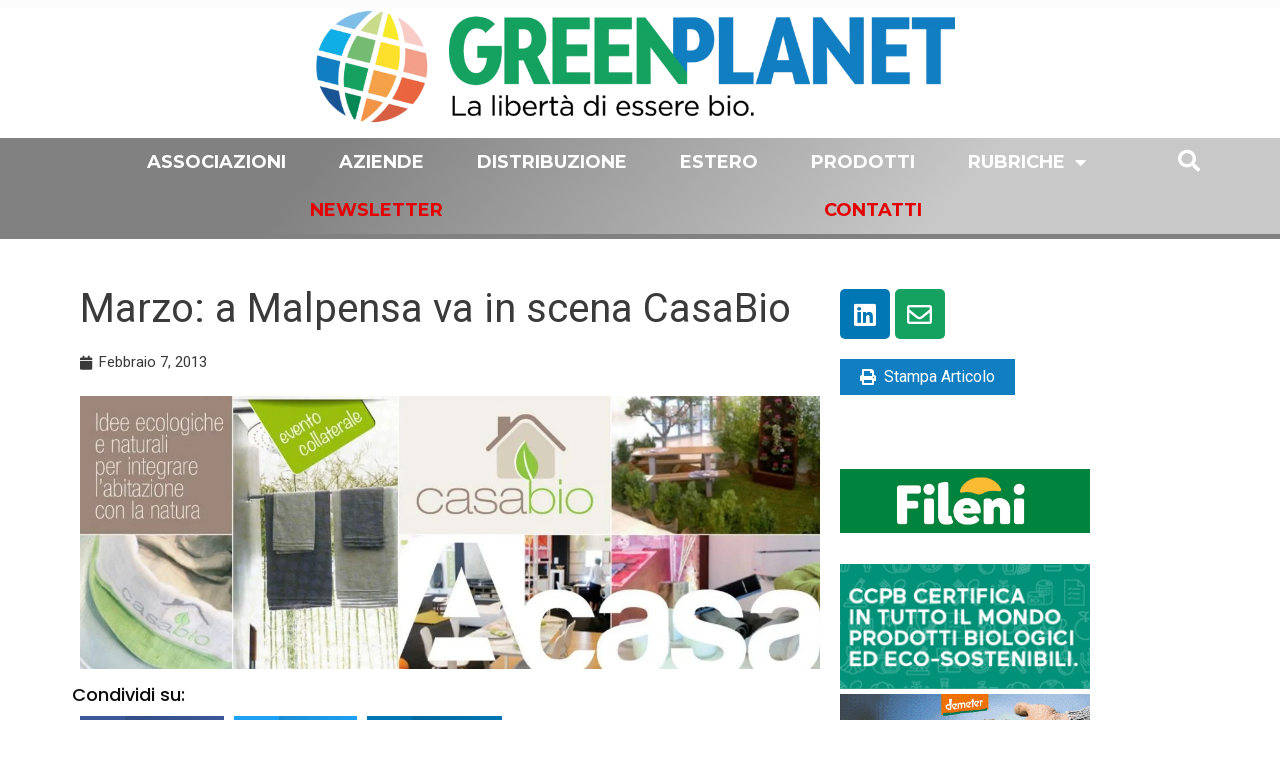

--- FILE ---
content_type: text/html; charset=UTF-8
request_url: https://greenplanet.net/marzo-a-malpensa-va-in-scena-casabio/
body_size: 48246
content:
<!DOCTYPE html>
<html lang="it-IT" prefix="og: https://ogp.me/ns#">
<head>
<meta charset="UTF-8">
<meta name="viewport" content="width=device-width, initial-scale=1">
<link rel="profile" href="https://gmpg.org/xfn/11">

<!--IUB-COOKIE-SKIP-START--><script type="text/javascript">
var _iub = _iub || [];
_iub.csConfiguration = {"cookiePolicyInOtherWindow":true,"consentOnContinuedBrowsing":false,"lang":"it","siteId":2195613,"cookiePolicyId":89627517,"cookiePolicyUrl":"https://greenplanet.net/cookie-policy/", "banner":{ "brandBackgroundColor":"white","brandTextColor":"black","logo":"[data-uri]","acceptButtonDisplay":true,"acceptButtonColor":"#15a160","acceptButtonCaptionColor":"white","rejectButtonColor":"#0073CE","rejectButtonCaptionColor":"white","position":"bottom","textColor":"black","backgroundColor":"white" }};
</script>
<script type="text/javascript" src="//cdn.iubenda.com/cs/iubenda_cs.js" charset="UTF-8" async></script>

			<script>
				var iCallback = function() {};
				var _iub = _iub || {};

				if ( typeof _iub.csConfiguration != 'undefined' ) {
					if ( 'callback' in _iub.csConfiguration ) {
						if ( 'onConsentGiven' in _iub.csConfiguration.callback )
							iCallback = _iub.csConfiguration.callback.onConsentGiven;

						_iub.csConfiguration.callback.onConsentGiven = function() {
							iCallback();

							/* separator */
							jQuery('noscript._no_script_iub').each(function (a, b) { var el = jQuery(b); el.after(el.html()); });
						}
					}
				}
			</script><!--IUB-COOKIE-SKIP-END--><link rel="alternate" hreflang="it" href="https://greenplanet.net/marzo-a-malpensa-va-in-scena-casabio/" />
<link rel="alternate" hreflang="x-default" href="https://greenplanet.net/marzo-a-malpensa-va-in-scena-casabio/" />

<!-- Ottimizzazione per i motori di ricerca di Rank Math - https://s.rankmath.com/home -->
<title>Marzo: a Malpensa va in scena CasaBio - Green Planet</title><link rel="preload" as="style" href="https://fonts.googleapis.com/css?family=Roboto%3A100%2C100italic%2C200%2C200italic%2C300%2C300italic%2C400%2C400italic%2C500%2C500italic%2C600%2C600italic%2C700%2C700italic%2C800%2C800italic%2C900%2C900italic%7CRoboto%20Slab%3A100%2C100italic%2C200%2C200italic%2C300%2C300italic%2C400%2C400italic%2C500%2C500italic%2C600%2C600italic%2C700%2C700italic%2C800%2C800italic%2C900%2C900italic%7CLato%3A100%2C100italic%2C200%2C200italic%2C300%2C300italic%2C400%2C400italic%2C500%2C500italic%2C600%2C600italic%2C700%2C700italic%2C800%2C800italic%2C900%2C900italic%7CMontserrat%3A100%2C100italic%2C200%2C200italic%2C300%2C300italic%2C400%2C400italic%2C500%2C500italic%2C600%2C600italic%2C700%2C700italic%2C800%2C800italic%2C900%2C900italic%7CPoppins%3A100%2C100italic%2C200%2C200italic%2C300%2C300italic%2C400%2C400italic%2C500%2C500italic%2C600%2C600italic%2C700%2C700italic%2C800%2C800italic%2C900%2C900italic&#038;display=swap" /><link rel="stylesheet" href="https://fonts.googleapis.com/css?family=Roboto%3A100%2C100italic%2C200%2C200italic%2C300%2C300italic%2C400%2C400italic%2C500%2C500italic%2C600%2C600italic%2C700%2C700italic%2C800%2C800italic%2C900%2C900italic%7CRoboto%20Slab%3A100%2C100italic%2C200%2C200italic%2C300%2C300italic%2C400%2C400italic%2C500%2C500italic%2C600%2C600italic%2C700%2C700italic%2C800%2C800italic%2C900%2C900italic%7CLato%3A100%2C100italic%2C200%2C200italic%2C300%2C300italic%2C400%2C400italic%2C500%2C500italic%2C600%2C600italic%2C700%2C700italic%2C800%2C800italic%2C900%2C900italic%7CMontserrat%3A100%2C100italic%2C200%2C200italic%2C300%2C300italic%2C400%2C400italic%2C500%2C500italic%2C600%2C600italic%2C700%2C700italic%2C800%2C800italic%2C900%2C900italic%7CPoppins%3A100%2C100italic%2C200%2C200italic%2C300%2C300italic%2C400%2C400italic%2C500%2C500italic%2C600%2C600italic%2C700%2C700italic%2C800%2C800italic%2C900%2C900italic&#038;display=swap" media="print" onload="this.media='all'" /><noscript><link rel="stylesheet" href="https://fonts.googleapis.com/css?family=Roboto%3A100%2C100italic%2C200%2C200italic%2C300%2C300italic%2C400%2C400italic%2C500%2C500italic%2C600%2C600italic%2C700%2C700italic%2C800%2C800italic%2C900%2C900italic%7CRoboto%20Slab%3A100%2C100italic%2C200%2C200italic%2C300%2C300italic%2C400%2C400italic%2C500%2C500italic%2C600%2C600italic%2C700%2C700italic%2C800%2C800italic%2C900%2C900italic%7CLato%3A100%2C100italic%2C200%2C200italic%2C300%2C300italic%2C400%2C400italic%2C500%2C500italic%2C600%2C600italic%2C700%2C700italic%2C800%2C800italic%2C900%2C900italic%7CMontserrat%3A100%2C100italic%2C200%2C200italic%2C300%2C300italic%2C400%2C400italic%2C500%2C500italic%2C600%2C600italic%2C700%2C700italic%2C800%2C800italic%2C900%2C900italic%7CPoppins%3A100%2C100italic%2C200%2C200italic%2C300%2C300italic%2C400%2C400italic%2C500%2C500italic%2C600%2C600italic%2C700%2C700italic%2C800%2C800italic%2C900%2C900italic&#038;display=swap" /></noscript>
<meta name="description" content="Vivere all&rsquo;interno della propria casa in continuo rapporto con la natura, maestra di armonia, semplicit&agrave; e salubrit&agrave;, questi sono i"/>
<meta name="robots" content="follow, index, max-snippet:-1, max-video-preview:-1, max-image-preview:large"/>
<link rel="canonical" href="https://greenplanet.net/marzo-a-malpensa-va-in-scena-casabio/" />
<meta property="og:locale" content="it_IT" />
<meta property="og:type" content="article" />
<meta property="og:title" content="Marzo: a Malpensa va in scena CasaBio - Green Planet" />
<meta property="og:description" content="Vivere all&rsquo;interno della propria casa in continuo rapporto con la natura, maestra di armonia, semplicit&agrave; e salubrit&agrave;, questi sono i" />
<meta property="og:url" content="https://greenplanet.net/marzo-a-malpensa-va-in-scena-casabio/" />
<meta property="og:site_name" content="Green Planet" />
<meta property="article:section" content="Fiere" />
<meta property="article:published_time" content="2013-02-07T10:04:57+01:00" />
<meta name="twitter:card" content="summary_large_image" />
<meta name="twitter:title" content="Marzo: a Malpensa va in scena CasaBio - Green Planet" />
<meta name="twitter:description" content="Vivere all&rsquo;interno della propria casa in continuo rapporto con la natura, maestra di armonia, semplicit&agrave; e salubrit&agrave;, questi sono i" />
<meta name="twitter:label1" content="Scritto da" />
<meta name="twitter:data1" content="redazione" />
<meta name="twitter:label2" content="Tempo di lettura" />
<meta name="twitter:data2" content="1 minuto" />
<script type="application/ld+json" class="rank-math-schema">{"@context":"https://schema.org","@graph":[{"@type":"Organization","@id":"https://greenplanet.net/#organization","name":"Green Planet","url":"https://greenplanet.net"},{"@type":"WebSite","@id":"https://greenplanet.net/#website","url":"https://greenplanet.net","name":"Green Planet","publisher":{"@id":"https://greenplanet.net/#organization"},"inLanguage":"it-IT"},{"@type":"ImageObject","@id":"https://greenplanet.net/wp-content/uploads/2019/03/CasaBio%20Acasa%202013.jpg","url":"https://greenplanet.net/wp-content/uploads/2019/03/CasaBio%20Acasa%202013.jpg","width":"150","height":"150","inLanguage":"it-IT"},{"@type":"Person","@id":"https://greenplanet.net/author/redazione/","name":"redazione","url":"https://greenplanet.net/author/redazione/","image":{"@type":"ImageObject","@id":"https://secure.gravatar.com/avatar/a280e0bf3a83efc5e8db1cd9c41b749d?s=96&amp;d=mm&amp;r=g","url":"https://secure.gravatar.com/avatar/a280e0bf3a83efc5e8db1cd9c41b749d?s=96&amp;d=mm&amp;r=g","caption":"redazione","inLanguage":"it-IT"},"worksFor":{"@id":"https://greenplanet.net/#organization"}},{"@type":"WebPage","@id":"https://greenplanet.net/marzo-a-malpensa-va-in-scena-casabio/#webpage","url":"https://greenplanet.net/marzo-a-malpensa-va-in-scena-casabio/","name":"Marzo: a Malpensa va in scena CasaBio - Green Planet","datePublished":"2013-02-07T10:04:57+01:00","dateModified":"2013-02-07T10:04:57+01:00","author":{"@id":"https://greenplanet.net/author/redazione/"},"isPartOf":{"@id":"https://greenplanet.net/#website"},"primaryImageOfPage":{"@id":"https://greenplanet.net/wp-content/uploads/2019/03/CasaBio%20Acasa%202013.jpg"},"inLanguage":"it-IT"},{"@type":"BlogPosting","headline":"Marzo: a Malpensa va in scena CasaBio - Green Planet","datePublished":"2013-02-07T10:04:57+01:00","dateModified":"2013-02-07T10:04:57+01:00","author":{"@id":"https://greenplanet.net/author/redazione/"},"publisher":{"@id":"https://greenplanet.net/#organization"},"description":"Vivere all&rsquo;interno della propria casa in continuo rapporto con la natura, maestra di armonia, semplicit&agrave; e salubrit&agrave;, questi sono i","name":"Marzo: a Malpensa va in scena CasaBio - Green Planet","@id":"https://greenplanet.net/marzo-a-malpensa-va-in-scena-casabio/#richSnippet","isPartOf":{"@id":"https://greenplanet.net/marzo-a-malpensa-va-in-scena-casabio/#webpage"},"image":{"@id":"https://greenplanet.net/wp-content/uploads/2019/03/CasaBio%20Acasa%202013.jpg"},"inLanguage":"it-IT","mainEntityOfPage":{"@id":"https://greenplanet.net/marzo-a-malpensa-va-in-scena-casabio/#webpage"}}]}</script>
<!-- /Rank Math WordPress SEO plugin -->

<link rel='dns-prefetch' href='//ajax.googleapis.com' />
<link href='https://fonts.gstatic.com' crossorigin rel='preconnect' />
<!-- greenplanet.net is managing ads with Advanced Ads 1.24.2 – https://wpadvancedads.com/ --><!--noptimize--><script>
						advanced_ads_ready=function(){var fns=[],listener,doc=typeof document==="object"&&document,hack=doc&&doc.documentElement.doScroll,domContentLoaded="DOMContentLoaded",loaded=doc&&(hack?/^loaded|^c/:/^loaded|^i|^c/).test(doc.readyState);if(!loaded&&doc){listener=function(){doc.removeEventListener(domContentLoaded,listener);window.removeEventListener("load",listener);loaded=1;while(listener=fns.shift())listener()};doc.addEventListener(domContentLoaded,listener);window.addEventListener("load",listener)}return function(fn){loaded?setTimeout(fn,0):fns.push(fn)}}();
						</script>
		<!--/noptimize--><link rel='stylesheet' id='astra-theme-css-css' href='https://greenplanet.net/wp-content/themes/astra/assets/css/minified/frontend.min.css?ver=3.4.2' media='all' />
<style id='astra-theme-css-inline-css'>
html{font-size:93.75%;}a,.page-title{color:#0274be;}a:hover,a:focus{color:#3a3a3a;}body,button,input,select,textarea,.ast-button,.ast-custom-button{font-family:-apple-system,BlinkMacSystemFont,Segoe UI,Roboto,Oxygen-Sans,Ubuntu,Cantarell,Helvetica Neue,sans-serif;font-weight:inherit;font-size:15px;font-size:1rem;}blockquote{color:#000000;}.site-title{font-size:35px;font-size:2.3333333333333rem;}.ast-archive-description .ast-archive-title{font-size:40px;font-size:2.6666666666667rem;}.site-header .site-description{font-size:15px;font-size:1rem;}.entry-title{font-size:30px;font-size:2rem;}h1,.entry-content h1{font-size:40px;font-size:2.6666666666667rem;}h2,.entry-content h2{font-size:30px;font-size:2rem;}h3,.entry-content h3{font-size:25px;font-size:1.6666666666667rem;}h4,.entry-content h4{font-size:20px;font-size:1.3333333333333rem;}h5,.entry-content h5{font-size:18px;font-size:1.2rem;}h6,.entry-content h6{font-size:15px;font-size:1rem;}.ast-single-post .entry-title,.page-title{font-size:30px;font-size:2rem;}::selection{background-color:#0274be;color:#ffffff;}body,h1,.entry-title a,.entry-content h1,h2,.entry-content h2,h3,.entry-content h3,h4,.entry-content h4,h5,.entry-content h5,h6,.entry-content h6{color:#3a3a3a;}.tagcloud a:hover,.tagcloud a:focus,.tagcloud a.current-item{color:#ffffff;border-color:#0274be;background-color:#0274be;}input:focus,input[type="text"]:focus,input[type="email"]:focus,input[type="url"]:focus,input[type="password"]:focus,input[type="reset"]:focus,input[type="search"]:focus,textarea:focus{border-color:#0274be;}input[type="radio"]:checked,input[type=reset],input[type="checkbox"]:checked,input[type="checkbox"]:hover:checked,input[type="checkbox"]:focus:checked,input[type=range]::-webkit-slider-thumb{border-color:#0274be;background-color:#0274be;box-shadow:none;}.site-footer a:hover + .post-count,.site-footer a:focus + .post-count{background:#0274be;border-color:#0274be;}.single .nav-links .nav-previous,.single .nav-links .nav-next{color:#0274be;}.entry-meta,.entry-meta *{line-height:1.45;color:#0274be;}.entry-meta a:hover,.entry-meta a:hover *,.entry-meta a:focus,.entry-meta a:focus *,.page-links > .page-link,.page-links .page-link:hover,.post-navigation a:hover{color:#3a3a3a;}.widget-title{font-size:21px;font-size:1.4rem;color:#3a3a3a;}#cat option,.secondary .calendar_wrap thead a,.secondary .calendar_wrap thead a:visited{color:#0274be;}.secondary .calendar_wrap #today,.ast-progress-val span{background:#0274be;}.secondary a:hover + .post-count,.secondary a:focus + .post-count{background:#0274be;border-color:#0274be;}.calendar_wrap #today > a{color:#ffffff;}.page-links .page-link,.single .post-navigation a{color:#0274be;}.ast-page-builder-template .hentry {margin: 0;}.ast-page-builder-template .site-content > .ast-container {max-width: 100%;padding: 0;}.ast-page-builder-template .site-content #primary {padding: 0;margin: 0;}.ast-page-builder-template .no-results {text-align: center;margin: 4em auto;}.ast-page-builder-template .ast-pagination {padding: 2em;} .ast-page-builder-template .entry-header.ast-no-title.ast-no-thumbnail {margin-top: 0;}.ast-page-builder-template .entry-header.ast-header-without-markup {margin-top: 0;margin-bottom: 0;}.ast-page-builder-template .entry-header.ast-no-title.ast-no-meta {margin-bottom: 0;}.ast-page-builder-template.single .post-navigation {padding-bottom: 2em;}.ast-page-builder-template.single-post .site-content > .ast-container {max-width: 100%;}.ast-page-builder-template.single-post .site-content > .ast-container {max-width: 100%;}.ast-page-builder-template .entry-header {margin-top: 4em;margin-left: auto;margin-right: auto;padding-left: 20px;padding-right: 20px;}.ast-page-builder-template .ast-archive-description {margin-top: 4em;margin-left: auto;margin-right: auto;padding-left: 20px;padding-right: 20px;}.ast-page-builder-template.ast-no-sidebar .entry-content .alignwide {margin-left: 0;margin-right: 0;}.single.ast-page-builder-template .entry-header {padding-left: 20px;padding-right: 20px;}.ast-page-builder-template.ast-no-sidebar .entry-content .alignwide {margin-left: 0;margin-right: 0;}.wp-block-buttons.aligncenter{justify-content:center;}@media (min-width:1200px){.wp-block-group .has-background{padding:20px;}}@media (min-width:1200px){.ast-plain-container.ast-no-sidebar .entry-content .alignwide .wp-block-cover__inner-container,.ast-plain-container.ast-no-sidebar .entry-content .alignfull .wp-block-cover__inner-container{width:1240px;}}@media (min-width:1200px){.wp-block-cover-image.alignwide .wp-block-cover__inner-container,.wp-block-cover.alignwide .wp-block-cover__inner-container,.wp-block-cover-image.alignfull .wp-block-cover__inner-container,.wp-block-cover.alignfull .wp-block-cover__inner-container{width:100%;}}.ast-plain-container.ast-no-sidebar #primary{margin-top:0;margin-bottom:0;}@media (max-width:921px){.ast-theme-transparent-header #primary,.ast-theme-transparent-header #secondary{padding:0;}}.wp-block-columns{margin-bottom:unset;}.wp-block-image.size-full{margin:2rem 0;}.wp-block-separator.has-background{padding:0;}.wp-block-gallery{margin-bottom:1.6em;}.wp-block-group{padding-top:4em;padding-bottom:4em;}.wp-block-group__inner-container .wp-block-columns:last-child,.wp-block-group__inner-container :last-child,.wp-block-table table{margin-bottom:0;}.blocks-gallery-grid{width:100%;}.wp-block-navigation-link__content{padding:5px 0;}.wp-block-group .wp-block-group .has-text-align-center,.wp-block-group .wp-block-column .has-text-align-center{max-width:100%;}.has-text-align-center{margin:0 auto;}@media (min-width:1200px){.wp-block-cover__inner-container,.alignwide .wp-block-group__inner-container,.alignfull .wp-block-group__inner-container{max-width:1200px;margin:0 auto;}.wp-block-group.alignnone,.wp-block-group.aligncenter,.wp-block-group.alignleft,.wp-block-group.alignright,.wp-block-group.alignwide,.wp-block-columns.alignwide{margin:2rem 0 1rem 0;}}@media (max-width:1200px){.wp-block-group{padding:3em;}.wp-block-group .wp-block-group{padding:1.5em;}.wp-block-columns,.wp-block-column{margin:1rem 0;}}@media (min-width:921px){.wp-block-columns .wp-block-group{padding:2em;}}@media (max-width:544px){.wp-block-cover-image .wp-block-cover__inner-container,.wp-block-cover .wp-block-cover__inner-container{width:unset;}.wp-block-cover,.wp-block-cover-image{padding:2em 0;}.wp-block-group,.wp-block-cover{padding:2em;}.wp-block-media-text__media img,.wp-block-media-text__media video{width:unset;max-width:100%;}.wp-block-media-text.has-background .wp-block-media-text__content{padding:1em;}}@media (max-width:921px){.ast-plain-container.ast-no-sidebar #primary{padding:0;}}@media (min-width:544px){.entry-content .wp-block-media-text.has-media-on-the-right .wp-block-media-text__content{padding:0 8% 0 0;}.entry-content .wp-block-media-text .wp-block-media-text__content{padding:0 0 0 8%;}.ast-plain-container .site-content .entry-content .has-custom-content-position.is-position-bottom-left > *,.ast-plain-container .site-content .entry-content .has-custom-content-position.is-position-bottom-right > *,.ast-plain-container .site-content .entry-content .has-custom-content-position.is-position-top-left > *,.ast-plain-container .site-content .entry-content .has-custom-content-position.is-position-top-right > *,.ast-plain-container .site-content .entry-content .has-custom-content-position.is-position-center-right > *,.ast-plain-container .site-content .entry-content .has-custom-content-position.is-position-center-left > *{margin:0;}}@media (max-width:544px){.entry-content .wp-block-media-text .wp-block-media-text__content{padding:8% 0;}.wp-block-media-text .wp-block-media-text__media img{width:auto;max-width:100%;}}@media (max-width:921px){.ast-separate-container .ast-article-post,.ast-separate-container .ast-article-single{padding:1.5em 2.14em;}.ast-separate-container #primary,.ast-separate-container #secondary{padding:1.5em 0;}#primary,#secondary{padding:1.5em 0;margin:0;}.ast-left-sidebar #content > .ast-container{display:flex;flex-direction:column-reverse;width:100%;}.ast-author-box img.avatar{margin:20px 0 0 0;}}@media (min-width:922px){.ast-separate-container.ast-right-sidebar #primary,.ast-separate-container.ast-left-sidebar #primary{border:0;}.search-no-results.ast-separate-container #primary{margin-bottom:4em;}}.elementor-button-wrapper .elementor-button{border-style:solid;border-top-width:0;border-right-width:0;border-left-width:0;border-bottom-width:0;}body .elementor-button.elementor-size-sm,body .elementor-button.elementor-size-xs,body .elementor-button.elementor-size-md,body .elementor-button.elementor-size-lg,body .elementor-button.elementor-size-xl,body .elementor-button{border-radius:2px;padding-top:10px;padding-right:40px;padding-bottom:10px;padding-left:40px;}.elementor-button-wrapper .elementor-button{border-color:#0274be;background-color:#0274be;}.elementor-button-wrapper .elementor-button:hover,.elementor-button-wrapper .elementor-button:focus{color:#ffffff;background-color:#3a3a3a;border-color:#3a3a3a;}.wp-block-button .wp-block-button__link,.elementor-button-wrapper .elementor-button,.elementor-button-wrapper .elementor-button:visited{color:#ffffff;}.elementor-button-wrapper .elementor-button{font-family:inherit;font-weight:inherit;line-height:1;}.wp-block-button .wp-block-button__link:hover,.wp-block-button .wp-block-button__link:focus{color:#ffffff;background-color:#3a3a3a;border-color:#3a3a3a;}.wp-block-button .wp-block-button__link{border-style:solid;border-top-width:0;border-right-width:0;border-left-width:0;border-bottom-width:0;border-color:#0274be;background-color:#0274be;color:#ffffff;font-family:inherit;font-weight:inherit;line-height:1;border-radius:2px;padding-top:10px;padding-right:40px;padding-bottom:10px;padding-left:40px;}.menu-toggle,button,.ast-button,.ast-custom-button,.button,input#submit,input[type="button"],input[type="submit"],input[type="reset"]{border-style:solid;border-top-width:0;border-right-width:0;border-left-width:0;border-bottom-width:0;color:#ffffff;border-color:#0274be;background-color:#0274be;border-radius:2px;padding-top:10px;padding-right:40px;padding-bottom:10px;padding-left:40px;font-family:inherit;font-weight:inherit;line-height:1;}button:focus,.menu-toggle:hover,button:hover,.ast-button:hover,.ast-custom-button:hover .button:hover,.ast-custom-button:hover ,input[type=reset]:hover,input[type=reset]:focus,input#submit:hover,input#submit:focus,input[type="button"]:hover,input[type="button"]:focus,input[type="submit"]:hover,input[type="submit"]:focus{color:#ffffff;background-color:#3a3a3a;border-color:#3a3a3a;}@media (min-width:544px){.ast-container{max-width:100%;}}@media (max-width:544px){.ast-separate-container .ast-article-post,.ast-separate-container .ast-article-single,.ast-separate-container .comments-title,.ast-separate-container .ast-archive-description{padding:1.5em 1em;}.ast-separate-container #content .ast-container{padding-left:0.54em;padding-right:0.54em;}.ast-separate-container .ast-comment-list li.depth-1{padding:1.5em 1em;margin-bottom:1.5em;}.ast-separate-container .ast-comment-list .bypostauthor{padding:.5em;}.ast-search-menu-icon.ast-dropdown-active .search-field{width:170px;}}@media (max-width:544px){.ast-separate-container .comments-count-wrapper{padding:1.5em 1em;}.ast-separate-container .ast-comment-list li.depth-1{padding:1.5em 1em;margin-bottom:1.5em;}.ast-separate-container .ast-comment-list .bypostauthor{padding:.5em;}.ast-separate-container .comment-respond{padding:1.5em 1em;}}@media (max-width:544px){.ast-comment-list .children{margin-left:0.66666em;}.ast-separate-container .ast-comment-list .bypostauthor li{padding:0 0 0 .5em;}}@media (max-width:921px){.ast-mobile-header-stack .main-header-bar .ast-search-menu-icon{display:inline-block;}.ast-header-break-point.ast-header-custom-item-outside .ast-mobile-header-stack .main-header-bar .ast-search-icon{margin:0;}.ast-comment-avatar-wrap img{max-width:2.5em;}.ast-separate-container .ast-comment-list li.depth-1{padding:1.5em 2.14em;}.ast-separate-container .comment-respond{padding:2em 2.14em;}.ast-comment-meta{padding:0 1.8888em 1.3333em;}}@media (max-width:921px){.ast-comment-avatar-wrap img{max-width:2.5em;}.comments-area{margin-top:1.5em;}.ast-separate-container .comments-count-wrapper{padding:2em 2.14em;}.ast-separate-container .ast-comment-list li.depth-1{padding:1.5em 2.14em;}.ast-separate-container .comment-respond{padding:2em 2.14em;}}@media (max-width:921px){.ast-comment-avatar-wrap{margin-right:0.5em;}}@media (max-width:921px){.ast-archive-description .ast-archive-title{font-size:40px;}.entry-title{font-size:30px;}h1,.entry-content h1{font-size:30px;}h2,.entry-content h2{font-size:25px;}h3,.entry-content h3{font-size:20px;}.ast-single-post .entry-title,.page-title{font-size:30px;}}@media (max-width:544px){.ast-archive-description .ast-archive-title{font-size:40px;}.entry-title{font-size:30px;}h1,.entry-content h1{font-size:30px;}h2,.entry-content h2{font-size:25px;}h3,.entry-content h3{font-size:20px;}.ast-single-post .entry-title,.page-title{font-size:30px;}}@media (max-width:921px){html{font-size:85.5%;}}@media (max-width:544px){html{font-size:85.5%;}}@media (min-width:922px){.ast-container{max-width:1240px;}}@font-face {font-family: "Astra";src: url(https://greenplanet.net/wp-content/themes/astra/assets/fonts/astra.woff) format("woff"),url(https://greenplanet.net/wp-content/themes/astra/assets/fonts/astra.ttf) format("truetype"),url(https://greenplanet.net/wp-content/themes/astra/assets/fonts/astra.svg#astra) format("svg");font-weight: normal;font-style: normal;font-display: fallback;}@media (min-width:922px){.main-header-menu .sub-menu .menu-item.ast-left-align-sub-menu:hover > .sub-menu,.main-header-menu .sub-menu .menu-item.ast-left-align-sub-menu.focus > .sub-menu{margin-left:-0px;}}.ast-breadcrumbs .trail-browse,.ast-breadcrumbs .trail-items,.ast-breadcrumbs .trail-items li{display:inline-block;margin:0;padding:0;border:none;background:inherit;text-indent:0;}.ast-breadcrumbs .trail-browse{font-size:inherit;font-style:inherit;font-weight:inherit;color:inherit;}.ast-breadcrumbs .trail-items{list-style:none;}.trail-items li::after{padding:0 0.3em;content:"\00bb";}.trail-items li:last-of-type::after{display:none;}@media (max-width:921px){.ast-builder-grid-row-container.ast-builder-grid-row-tablet-3-firstrow .ast-builder-grid-row > *:first-child,.ast-builder-grid-row-container.ast-builder-grid-row-tablet-3-lastrow .ast-builder-grid-row > *:last-child{grid-column:1 / -1;}}@media (max-width:544px){.ast-builder-grid-row-container.ast-builder-grid-row-mobile-3-firstrow .ast-builder-grid-row > *:first-child,.ast-builder-grid-row-container.ast-builder-grid-row-mobile-3-lastrow .ast-builder-grid-row > *:last-child{grid-column:1 / -1;}}.ast-builder-layout-element[data-section="title_tagline"]{display:flex;}@media (max-width:921px){.ast-header-break-point .ast-builder-layout-element[data-section="title_tagline"]{display:flex;}}@media (max-width:544px){.ast-header-break-point .ast-builder-layout-element[data-section="title_tagline"]{display:flex;}}.ast-builder-menu-1{font-family:inherit;font-weight:inherit;}.ast-builder-menu-1 .sub-menu,.ast-builder-menu-1 .inline-on-mobile .sub-menu{border-top-width:2px;border-bottom-width:0;border-right-width:0;border-left-width:0;border-color:#0274be;border-style:solid;border-radius:0;}.ast-builder-menu-1 .main-header-menu > .menu-item > .sub-menu,.ast-builder-menu-1 .main-header-menu > .menu-item > .astra-full-megamenu-wrapper{margin-top:0;}.ast-desktop .ast-builder-menu-1 .main-header-menu > .menu-item > .sub-menu:before,.ast-desktop .ast-builder-menu-1 .main-header-menu > .menu-item > .astra-full-megamenu-wrapper:before{height:calc( 0px + 5px );}.ast-desktop .ast-builder-menu-1 .menu-item .sub-menu .menu-link{border-style:none;}@media (max-width:921px){.ast-header-break-point .ast-builder-menu-1 .menu-item.menu-item-has-children > .ast-menu-toggle{top:0;}.ast-builder-menu-1 .menu-item-has-children > .menu-link:after{content:unset;}}@media (max-width:544px){.ast-header-break-point .ast-builder-menu-1 .menu-item.menu-item-has-children > .ast-menu-toggle{top:0;}}.ast-builder-menu-1{display:flex;}@media (max-width:921px){.ast-header-break-point .ast-builder-menu-1{display:flex;}}@media (max-width:544px){.ast-header-break-point .ast-builder-menu-1{display:flex;}}.elementor-template-full-width .ast-container{display:block;}.ast-header-break-point .main-header-bar{border-bottom-width:1px;}@media (min-width:922px){.main-header-bar{border-bottom-width:1px;}}.ast-safari-browser-less-than-11 .main-header-menu .menu-item, .ast-safari-browser-less-than-11 .main-header-bar .ast-masthead-custom-menu-items{display:block;}.main-header-menu .menu-item, #astra-footer-menu .menu-item, .main-header-bar .ast-masthead-custom-menu-items{-js-display:flex;display:flex;-webkit-box-pack:center;-webkit-justify-content:center;-moz-box-pack:center;-ms-flex-pack:center;justify-content:center;-webkit-box-orient:vertical;-webkit-box-direction:normal;-webkit-flex-direction:column;-moz-box-orient:vertical;-moz-box-direction:normal;-ms-flex-direction:column;flex-direction:column;}.main-header-menu > .menu-item > .menu-link, #astra-footer-menu > .menu-item > .menu-link,{height:100%;-webkit-box-align:center;-webkit-align-items:center;-moz-box-align:center;-ms-flex-align:center;align-items:center;-js-display:flex;display:flex;}.ast-primary-menu-disabled .main-header-bar .ast-masthead-custom-menu-items{flex:unset;}.main-header-menu .sub-menu .menu-item.menu-item-has-children > .menu-link:after{position:absolute;right:1em;top:50%;transform:translate(0,-50%) rotate(270deg);}.ast-header-break-point .main-header-bar .main-header-bar-navigation .page_item_has_children > .ast-menu-toggle::before, .ast-header-break-point .main-header-bar .main-header-bar-navigation .menu-item-has-children > .ast-menu-toggle::before, .ast-mobile-popup-drawer .main-header-bar-navigation .menu-item-has-children>.ast-menu-toggle::before, .ast-header-break-point .ast-mobile-header-wrap .main-header-bar-navigation .menu-item-has-children > .ast-menu-toggle::before{font-weight:bold;content:"\e900";font-family:Astra;text-decoration:inherit;display:inline-block;}.ast-header-break-point .main-navigation ul.sub-menu .menu-item .menu-link:before{content:"\e900";font-family:Astra;font-size:.65em;text-decoration:inherit;display:inline-block;transform:translate(0, -2px) rotateZ(270deg);margin-right:5px;}.widget_search .search-form:after{font-family:Astra;font-size:1.2em;font-weight:normal;content:"\e8b6";position:absolute;top:50%;right:15px;transform:translate(0, -50%);}.astra-search-icon::before{content:"\e8b6";font-family:Astra;font-style:normal;font-weight:normal;text-decoration:inherit;text-align:center;-webkit-font-smoothing:antialiased;-moz-osx-font-smoothing:grayscale;}.main-header-bar .main-header-bar-navigation .page_item_has_children > a:after, .main-header-bar .main-header-bar-navigation .menu-item-has-children > a:after, .site-header-focus-item .main-header-bar-navigation .menu-item-has-children > .menu-link:after{content:"\e900";display:inline-block;font-family:Astra;font-size:.6rem;font-weight:bold;text-rendering:auto;-webkit-font-smoothing:antialiased;-moz-osx-font-smoothing:grayscale;margin-left:10px;line-height:normal;}.ast-mobile-popup-drawer .main-header-bar-navigation .ast-submenu-expanded>.ast-menu-toggle::before{transform:rotateX(180deg);}.ast-header-break-point .main-header-bar-navigation .menu-item-has-children > .menu-link:after{display:none;}.ast-mobile-header-content > *,.ast-desktop-header-content > * {padding: 10px 0;height: auto;}.ast-mobile-header-content > *:first-child,.ast-desktop-header-content > *:first-child {padding-top: 10px;}.ast-mobile-header-content > .ast-builder-menu,.ast-desktop-header-content > .ast-builder-menu {padding-top: 0;}.ast-mobile-header-content > *:last-child,.ast-desktop-header-content > *:last-child {padding-bottom: 0;}.ast-mobile-header-content .ast-search-menu-icon.ast-inline-search label,.ast-desktop-header-content .ast-search-menu-icon.ast-inline-search label {width: 100%;}.ast-desktop-header-content .main-header-bar-navigation .ast-submenu-expanded > .ast-menu-toggle::before {transform: rotateX(180deg);}#ast-desktop-header .ast-desktop-header-content,.ast-mobile-header-content .ast-search-icon,.ast-desktop-header-content .ast-search-icon,.ast-off-canvas-active .ast-main-header-nav-open.ast-popup-nav-open .ast-mobile-header-wrap .ast-mobile-header-content,.ast-mobile-header-wrap .ast-mobile-header-content,.ast-main-header-nav-open.ast-popup-nav-open .ast-mobile-header-wrap .ast-mobile-header-content,.ast-off-canvas-active .ast-main-header-nav-open.ast-popup-nav-open .ast-desktop-header-content,.ast-main-header-nav-open.ast-popup-nav-open .ast-desktop-header-content {display: none;}.ast-main-header-nav-open.ast-header-break-point #ast-desktop-header .ast-desktop-header-content,.ast-main-header-nav-open.ast-header-break-point .ast-mobile-header-wrap .ast-mobile-header-content {display: block;}.ast-desktop .ast-desktop-header-content .astra-menu-animation-slide-up > .menu-item > .sub-menu,.ast-desktop .ast-desktop-header-content .astra-menu-animation-slide-up > .menu-item .menu-item > .sub-menu,.ast-desktop .ast-desktop-header-content .astra-menu-animation-slide-down > .menu-item > .sub-menu,.ast-desktop .ast-desktop-header-content .astra-menu-animation-slide-down > .menu-item .menu-item > .sub-menu,.ast-desktop .ast-desktop-header-content .astra-menu-animation-fade > .menu-item > .sub-menu,.ast-desktop .ast-desktop-header-content .astra-menu-animation-fade > .menu-item .menu-item > .sub-menu {opacity: 1;visibility: visible;}.ast-hfb-header.ast-default-menu-enable.ast-header-break-point .ast-mobile-header-wrap .ast-mobile-header-content .main-header-bar-navigation {width: unset;margin: unset;}.ast-mobile-header-content.content-align-flex-end .main-header-bar-navigation .menu-item-has-children > .ast-menu-toggle,.ast-desktop-header-content.content-align-flex-end .main-header-bar-navigation .menu-item-has-children > .ast-menu-toggle {left: calc( 20px - 0.907em);}.ast-mobile-header-content .ast-search-menu-icon,.ast-mobile-header-content .ast-search-menu-icon.slide-search,.ast-desktop-header-content .ast-search-menu-icon,.ast-desktop-header-content .ast-search-menu-icon.slide-search {width: 100%;position: relative;display: block;right: auto;transform: none;}.ast-mobile-header-content .ast-search-menu-icon.slide-search .search-form,.ast-mobile-header-content .ast-search-menu-icon .search-form,.ast-desktop-header-content .ast-search-menu-icon.slide-search .search-form,.ast-desktop-header-content .ast-search-menu-icon .search-form {right: 0;visibility: visible;opacity: 1;position: relative;top: auto;transform: none;padding: 0;display: block;overflow: hidden;}.ast-mobile-header-content .ast-search-menu-icon.ast-inline-search .search-field,.ast-mobile-header-content .ast-search-menu-icon .search-field,.ast-desktop-header-content .ast-search-menu-icon.ast-inline-search .search-field,.ast-desktop-header-content .ast-search-menu-icon .search-field {width: 100%;padding-right: 5.5em;}.ast-mobile-header-content .ast-search-menu-icon .search-submit,.ast-desktop-header-content .ast-search-menu-icon .search-submit {display: block;position: absolute;height: 100%;top: 0;right: 0;padding: 0 1em;border-radius: 0;}.ast-hfb-header.ast-default-menu-enable.ast-header-break-point .ast-mobile-header-wrap .ast-mobile-header-content .main-header-bar-navigation ul .sub-menu .menu-link {padding-left: 30px;}.ast-hfb-header.ast-default-menu-enable.ast-header-break-point .ast-mobile-header-wrap .ast-mobile-header-content .main-header-bar-navigation .sub-menu .menu-item .menu-item .menu-link {padding-left: 40px;}.ast-mobile-popup-drawer.active .ast-mobile-popup-inner{background-color:#ffffff;;}.ast-mobile-header-wrap .ast-mobile-header-content, .ast-desktop-header-content{background-color:#ffffff;;}.ast-mobile-popup-content > *, .ast-mobile-header-content > *, .ast-desktop-popup-content > *, .ast-desktop-header-content > *{padding-top:0;padding-bottom:0;}.content-align-flex-start .ast-builder-layout-element{justify-content:flex-start;}.content-align-flex-start .main-header-menu{text-align:left;}.ast-mobile-popup-drawer.active .ast-mobile-popup-drawer.active .menu-toggle-close{color:#3a3a3a;}.ast-mobile-header-wrap .ast-primary-header-bar,.ast-primary-header-bar .site-primary-header-wrap{min-height:70px;}.ast-desktop .ast-primary-header-bar .main-header-menu > .menu-item{line-height:70px;}@media (max-width:921px){#masthead .ast-mobile-header-wrap .ast-above-header-bar,#masthead .ast-mobile-header-wrap .ast-primary-header-bar,#masthead .ast-mobile-header-wrap .ast-below-header-bar{padding-left:20px;padding-right:20px;}}.ast-header-break-point .ast-primary-header-bar{border-bottom-width:1px;border-bottom-color:#eaeaea;border-bottom-style:solid;}@media (min-width:922px){.ast-primary-header-bar{border-bottom-width:1px;border-bottom-color:#eaeaea;border-bottom-style:solid;}}.ast-primary-header-bar{background-color:#ffffff;;}.ast-primary-header-bar{display:block;}@media (max-width:921px){.ast-header-break-point .ast-primary-header-bar{display:grid;}}@media (max-width:544px){.ast-header-break-point .ast-primary-header-bar{display:grid;}}[data-section="section-header-mobile-trigger"] .ast-button-wrap .ast-mobile-menu-trigger-minimal{color:#0274be;border:none;background:transparent;}[data-section="section-header-mobile-trigger"] .ast-button-wrap .mobile-menu-toggle-icon .ast-mobile-svg{width:20px;height:20px;fill:#0274be;}[data-section="section-header-mobile-trigger"] .ast-button-wrap .mobile-menu-wrap .mobile-menu{color:#0274be;}.ast-builder-menu-mobile .main-navigation .menu-item > .menu-link{font-family:inherit;font-weight:inherit;}.ast-builder-menu-mobile .main-navigation .menu-item.menu-item-has-children > .ast-menu-toggle{top:0;}.ast-builder-menu-mobile .main-navigation .menu-item-has-children > .menu-link:after{content:unset;}.ast-hfb-header .ast-builder-menu-mobile .main-header-menu, .ast-hfb-header .ast-builder-menu-mobile .main-navigation .menu-item .menu-link, .ast-hfb-header .ast-builder-menu-mobile .main-navigation .menu-item .sub-menu .menu-link{border-style:none;}.ast-builder-menu-mobile .main-navigation .menu-item.menu-item-has-children > .ast-menu-toggle{top:0;}@media (max-width:921px){.ast-builder-menu-mobile .main-navigation .menu-item.menu-item-has-children > .ast-menu-toggle{top:0;}.ast-builder-menu-mobile .main-navigation .menu-item-has-children > .menu-link:after{content:unset;}}@media (max-width:544px){.ast-builder-menu-mobile .main-navigation .menu-item.menu-item-has-children > .ast-menu-toggle{top:0;}}.ast-builder-menu-mobile .main-navigation{display:block;}@media (max-width:921px){.ast-header-break-point .ast-builder-menu-mobile .main-navigation{display:block;}}@media (max-width:544px){.ast-header-break-point .ast-builder-menu-mobile .main-navigation{display:block;}}.comment-reply-title{font-size:24px;font-size:1.6rem;}.ast-comment-meta{line-height:1.666666667;color:#0274be;font-size:12px;font-size:0.8rem;}.ast-comment-list #cancel-comment-reply-link{font-size:15px;font-size:1rem;}.comments-count-wrapper {padding: 2em 0;}.comments-count-wrapper .comments-title {font-weight: normal;word-wrap: break-word;}.ast-comment-list {margin: 0;word-wrap: break-word;padding-bottom: 0.5em;list-style: none;}.ast-comment-list li {list-style: none;}.ast-comment-list li.depth-1 .ast-comment,.ast-comment-list li.depth-2 .ast-comment {border-bottom: 1px solid #eeeeee;}.ast-comment-list .comment-respond {padding: 1em 0;border-bottom: 1px solid #eeeeee;}.ast-comment-list .comment-respond .comment-reply-title {margin-top: 0;padding-top: 0;}.ast-comment-list .comment-respond p {margin-bottom: .5em;}.ast-comment-list .ast-comment-edit-reply-wrap {-js-display: flex;display: flex;justify-content: flex-end;}.ast-comment-list .ast-edit-link {flex: 1;}.ast-comment-list .comment-awaiting-moderation {margin-bottom: 0;}.ast-comment {padding: 1em 0;}.ast-comment-avatar-wrap img {border-radius: 50%;}.ast-comment-content {clear: both;}.ast-comment-cite-wrap {text-align: left;}.ast-comment-cite-wrap cite {font-style: normal;}.comment-reply-title {padding-top: 1em;font-weight: normal;line-height: 1.65;}.ast-comment-meta {margin-bottom: 0.5em;}.comments-area {border-top: 1px solid #eeeeee;margin-top: 2em;}.comments-area .comment-form-comment {width: 100%;border: none;margin: 0;padding: 0;}.comments-area .comment-notes,.comments-area .comment-textarea,.comments-area .form-allowed-tags {margin-bottom: 1.5em;}.comments-area .form-submit {margin-bottom: 0;}.comments-area textarea#comment,.comments-area .ast-comment-formwrap input[type="text"] {width: 100%;border-radius: 0;vertical-align: middle;margin-bottom: 10px;}.comments-area .no-comments {margin-top: 0.5em;margin-bottom: 0.5em;}.comments-area p.logged-in-as {margin-bottom: 1em;}.ast-separate-container .comments-count-wrapper {background-color: #fff;padding: 2em 6.67em 0;}@media (max-width: 1200px) {.ast-separate-container .comments-count-wrapper {padding: 2em 3.34em;}}.ast-separate-container .comments-area {border-top: 0;}.ast-separate-container .ast-comment-list {padding-bottom: 0;}.ast-separate-container .ast-comment-list li {background-color: #fff;}.ast-separate-container .ast-comment-list li.depth-1 {padding: 4em 6.67em;margin-bottom: 2em;}@media (max-width: 1200px) {.ast-separate-container .ast-comment-list li.depth-1 {padding: 3em 3.34em;}}.ast-separate-container .ast-comment-list li.depth-1 .children li {padding-bottom: 0;padding-top: 0;margin-bottom: 0;}.ast-separate-container .ast-comment-list li.depth-1 .ast-comment,.ast-separate-container .ast-comment-list li.depth-2 .ast-comment {border-bottom: 0;}.ast-separate-container .ast-comment-list .comment-respond {padding-top: 0;padding-bottom: 1em;background-color: transparent;}.ast-separate-container .ast-comment-list .pingback p {margin-bottom: 0;}.ast-separate-container .ast-comment-list .bypostauthor {padding: 2em;margin-bottom: 1em;}.ast-separate-container .ast-comment-list .bypostauthor li {background: transparent;margin-bottom: 0;padding: 0 0 0 2em;}.ast-separate-container .comment-respond {background-color: #fff;padding: 4em 6.67em;border-bottom: 0;}@media (max-width: 1200px) {.ast-separate-container .comment-respond {padding: 3em 2.34em;}}.ast-separate-container .comment-reply-title {padding-top: 0;}.ast-comment-list .children {margin-left: 2em;}@media (max-width: 992px) {.ast-comment-list .children {margin-left: 1em;}}.ast-comment-list #cancel-comment-reply-link {white-space: nowrap;font-size: 15px;font-size: 1rem;margin-left: 1em;}.ast-comment-avatar-wrap {float: left;clear: right;margin-right: 1.33333em;}.ast-comment-meta-wrap {float: left;clear: right;padding: 0 0 1.33333em;}.ast-comment-time .timendate,.ast-comment-time .reply {margin-right: 0.5em;}.comments-area #wp-comment-cookies-consent {margin-right: 10px;}.ast-page-builder-template .comments-area {padding-left: 20px;padding-right: 20px;margin-top: 2em;margin-bottom: 2em;}.ast-separate-container .ast-comment-list .bypostauthor .bypostauthor {background: transparent;margin-bottom: 0;padding-right: 0;padding-bottom: 0;padding-top: 0;}@media (min-width:922px){.ast-separate-container .ast-comment-list li .comment-respond{padding-left:2.66666em;padding-right:2.66666em;}}@media (max-width:544px){.ast-separate-container .comments-count-wrapper{padding:1.5em 1em;}.ast-separate-container .ast-comment-list li.depth-1{padding:1.5em 1em;margin-bottom:1.5em;}.ast-separate-container .ast-comment-list .bypostauthor{padding:.5em;}.ast-separate-container .comment-respond{padding:1.5em 1em;}}@media (max-width:921px){.ast-comment-avatar-wrap img{max-width:2.5em;}.comments-area{margin-top:1.5em;}.ast-separate-container .comments-count-wrapper{padding:2em 2.14em;}.ast-separate-container .ast-comment-list li.depth-1{padding:1.5em 2.14em;}.ast-separate-container .comment-respond{padding:2em 2.14em;}}@media (max-width:921px){.ast-comment-avatar-wrap{margin-right:0.5em;}}
</style>
<link rel='stylesheet' id='anwp-pg-styles-css' href='https://greenplanet.net/wp-content/plugins/anwp-post-grid-for-elementor/public/css/styles.min.css?ver=1.0.0' media='all' />
<link rel='stylesheet' id='wp-block-library-css' href='https://greenplanet.net/wp-includes/css/dist/block-library/style.min.css?ver=6.1.1' media='all' />
<link rel='stylesheet' id='classic-theme-styles-css' href='https://greenplanet.net/wp-includes/css/classic-themes.min.css?ver=1' media='all' />
<style id='global-styles-inline-css'>
body{--wp--preset--color--black: #000000;--wp--preset--color--cyan-bluish-gray: #abb8c3;--wp--preset--color--white: #ffffff;--wp--preset--color--pale-pink: #f78da7;--wp--preset--color--vivid-red: #cf2e2e;--wp--preset--color--luminous-vivid-orange: #ff6900;--wp--preset--color--luminous-vivid-amber: #fcb900;--wp--preset--color--light-green-cyan: #7bdcb5;--wp--preset--color--vivid-green-cyan: #00d084;--wp--preset--color--pale-cyan-blue: #8ed1fc;--wp--preset--color--vivid-cyan-blue: #0693e3;--wp--preset--color--vivid-purple: #9b51e0;--wp--preset--gradient--vivid-cyan-blue-to-vivid-purple: linear-gradient(135deg,rgba(6,147,227,1) 0%,rgb(155,81,224) 100%);--wp--preset--gradient--light-green-cyan-to-vivid-green-cyan: linear-gradient(135deg,rgb(122,220,180) 0%,rgb(0,208,130) 100%);--wp--preset--gradient--luminous-vivid-amber-to-luminous-vivid-orange: linear-gradient(135deg,rgba(252,185,0,1) 0%,rgba(255,105,0,1) 100%);--wp--preset--gradient--luminous-vivid-orange-to-vivid-red: linear-gradient(135deg,rgba(255,105,0,1) 0%,rgb(207,46,46) 100%);--wp--preset--gradient--very-light-gray-to-cyan-bluish-gray: linear-gradient(135deg,rgb(238,238,238) 0%,rgb(169,184,195) 100%);--wp--preset--gradient--cool-to-warm-spectrum: linear-gradient(135deg,rgb(74,234,220) 0%,rgb(151,120,209) 20%,rgb(207,42,186) 40%,rgb(238,44,130) 60%,rgb(251,105,98) 80%,rgb(254,248,76) 100%);--wp--preset--gradient--blush-light-purple: linear-gradient(135deg,rgb(255,206,236) 0%,rgb(152,150,240) 100%);--wp--preset--gradient--blush-bordeaux: linear-gradient(135deg,rgb(254,205,165) 0%,rgb(254,45,45) 50%,rgb(107,0,62) 100%);--wp--preset--gradient--luminous-dusk: linear-gradient(135deg,rgb(255,203,112) 0%,rgb(199,81,192) 50%,rgb(65,88,208) 100%);--wp--preset--gradient--pale-ocean: linear-gradient(135deg,rgb(255,245,203) 0%,rgb(182,227,212) 50%,rgb(51,167,181) 100%);--wp--preset--gradient--electric-grass: linear-gradient(135deg,rgb(202,248,128) 0%,rgb(113,206,126) 100%);--wp--preset--gradient--midnight: linear-gradient(135deg,rgb(2,3,129) 0%,rgb(40,116,252) 100%);--wp--preset--duotone--dark-grayscale: url('#wp-duotone-dark-grayscale');--wp--preset--duotone--grayscale: url('#wp-duotone-grayscale');--wp--preset--duotone--purple-yellow: url('#wp-duotone-purple-yellow');--wp--preset--duotone--blue-red: url('#wp-duotone-blue-red');--wp--preset--duotone--midnight: url('#wp-duotone-midnight');--wp--preset--duotone--magenta-yellow: url('#wp-duotone-magenta-yellow');--wp--preset--duotone--purple-green: url('#wp-duotone-purple-green');--wp--preset--duotone--blue-orange: url('#wp-duotone-blue-orange');--wp--preset--font-size--small: 13px;--wp--preset--font-size--medium: 20px;--wp--preset--font-size--large: 36px;--wp--preset--font-size--x-large: 42px;--wp--preset--spacing--20: 0.44rem;--wp--preset--spacing--30: 0.67rem;--wp--preset--spacing--40: 1rem;--wp--preset--spacing--50: 1.5rem;--wp--preset--spacing--60: 2.25rem;--wp--preset--spacing--70: 3.38rem;--wp--preset--spacing--80: 5.06rem;}:where(.is-layout-flex){gap: 0.5em;}body .is-layout-flow > .alignleft{float: left;margin-inline-start: 0;margin-inline-end: 2em;}body .is-layout-flow > .alignright{float: right;margin-inline-start: 2em;margin-inline-end: 0;}body .is-layout-flow > .aligncenter{margin-left: auto !important;margin-right: auto !important;}body .is-layout-constrained > .alignleft{float: left;margin-inline-start: 0;margin-inline-end: 2em;}body .is-layout-constrained > .alignright{float: right;margin-inline-start: 2em;margin-inline-end: 0;}body .is-layout-constrained > .aligncenter{margin-left: auto !important;margin-right: auto !important;}body .is-layout-constrained > :where(:not(.alignleft):not(.alignright):not(.alignfull)){max-width: var(--wp--style--global--content-size);margin-left: auto !important;margin-right: auto !important;}body .is-layout-constrained > .alignwide{max-width: var(--wp--style--global--wide-size);}body .is-layout-flex{display: flex;}body .is-layout-flex{flex-wrap: wrap;align-items: center;}body .is-layout-flex > *{margin: 0;}:where(.wp-block-columns.is-layout-flex){gap: 2em;}.has-black-color{color: var(--wp--preset--color--black) !important;}.has-cyan-bluish-gray-color{color: var(--wp--preset--color--cyan-bluish-gray) !important;}.has-white-color{color: var(--wp--preset--color--white) !important;}.has-pale-pink-color{color: var(--wp--preset--color--pale-pink) !important;}.has-vivid-red-color{color: var(--wp--preset--color--vivid-red) !important;}.has-luminous-vivid-orange-color{color: var(--wp--preset--color--luminous-vivid-orange) !important;}.has-luminous-vivid-amber-color{color: var(--wp--preset--color--luminous-vivid-amber) !important;}.has-light-green-cyan-color{color: var(--wp--preset--color--light-green-cyan) !important;}.has-vivid-green-cyan-color{color: var(--wp--preset--color--vivid-green-cyan) !important;}.has-pale-cyan-blue-color{color: var(--wp--preset--color--pale-cyan-blue) !important;}.has-vivid-cyan-blue-color{color: var(--wp--preset--color--vivid-cyan-blue) !important;}.has-vivid-purple-color{color: var(--wp--preset--color--vivid-purple) !important;}.has-black-background-color{background-color: var(--wp--preset--color--black) !important;}.has-cyan-bluish-gray-background-color{background-color: var(--wp--preset--color--cyan-bluish-gray) !important;}.has-white-background-color{background-color: var(--wp--preset--color--white) !important;}.has-pale-pink-background-color{background-color: var(--wp--preset--color--pale-pink) !important;}.has-vivid-red-background-color{background-color: var(--wp--preset--color--vivid-red) !important;}.has-luminous-vivid-orange-background-color{background-color: var(--wp--preset--color--luminous-vivid-orange) !important;}.has-luminous-vivid-amber-background-color{background-color: var(--wp--preset--color--luminous-vivid-amber) !important;}.has-light-green-cyan-background-color{background-color: var(--wp--preset--color--light-green-cyan) !important;}.has-vivid-green-cyan-background-color{background-color: var(--wp--preset--color--vivid-green-cyan) !important;}.has-pale-cyan-blue-background-color{background-color: var(--wp--preset--color--pale-cyan-blue) !important;}.has-vivid-cyan-blue-background-color{background-color: var(--wp--preset--color--vivid-cyan-blue) !important;}.has-vivid-purple-background-color{background-color: var(--wp--preset--color--vivid-purple) !important;}.has-black-border-color{border-color: var(--wp--preset--color--black) !important;}.has-cyan-bluish-gray-border-color{border-color: var(--wp--preset--color--cyan-bluish-gray) !important;}.has-white-border-color{border-color: var(--wp--preset--color--white) !important;}.has-pale-pink-border-color{border-color: var(--wp--preset--color--pale-pink) !important;}.has-vivid-red-border-color{border-color: var(--wp--preset--color--vivid-red) !important;}.has-luminous-vivid-orange-border-color{border-color: var(--wp--preset--color--luminous-vivid-orange) !important;}.has-luminous-vivid-amber-border-color{border-color: var(--wp--preset--color--luminous-vivid-amber) !important;}.has-light-green-cyan-border-color{border-color: var(--wp--preset--color--light-green-cyan) !important;}.has-vivid-green-cyan-border-color{border-color: var(--wp--preset--color--vivid-green-cyan) !important;}.has-pale-cyan-blue-border-color{border-color: var(--wp--preset--color--pale-cyan-blue) !important;}.has-vivid-cyan-blue-border-color{border-color: var(--wp--preset--color--vivid-cyan-blue) !important;}.has-vivid-purple-border-color{border-color: var(--wp--preset--color--vivid-purple) !important;}.has-vivid-cyan-blue-to-vivid-purple-gradient-background{background: var(--wp--preset--gradient--vivid-cyan-blue-to-vivid-purple) !important;}.has-light-green-cyan-to-vivid-green-cyan-gradient-background{background: var(--wp--preset--gradient--light-green-cyan-to-vivid-green-cyan) !important;}.has-luminous-vivid-amber-to-luminous-vivid-orange-gradient-background{background: var(--wp--preset--gradient--luminous-vivid-amber-to-luminous-vivid-orange) !important;}.has-luminous-vivid-orange-to-vivid-red-gradient-background{background: var(--wp--preset--gradient--luminous-vivid-orange-to-vivid-red) !important;}.has-very-light-gray-to-cyan-bluish-gray-gradient-background{background: var(--wp--preset--gradient--very-light-gray-to-cyan-bluish-gray) !important;}.has-cool-to-warm-spectrum-gradient-background{background: var(--wp--preset--gradient--cool-to-warm-spectrum) !important;}.has-blush-light-purple-gradient-background{background: var(--wp--preset--gradient--blush-light-purple) !important;}.has-blush-bordeaux-gradient-background{background: var(--wp--preset--gradient--blush-bordeaux) !important;}.has-luminous-dusk-gradient-background{background: var(--wp--preset--gradient--luminous-dusk) !important;}.has-pale-ocean-gradient-background{background: var(--wp--preset--gradient--pale-ocean) !important;}.has-electric-grass-gradient-background{background: var(--wp--preset--gradient--electric-grass) !important;}.has-midnight-gradient-background{background: var(--wp--preset--gradient--midnight) !important;}.has-small-font-size{font-size: var(--wp--preset--font-size--small) !important;}.has-medium-font-size{font-size: var(--wp--preset--font-size--medium) !important;}.has-large-font-size{font-size: var(--wp--preset--font-size--large) !important;}.has-x-large-font-size{font-size: var(--wp--preset--font-size--x-large) !important;}
.wp-block-navigation a:where(:not(.wp-element-button)){color: inherit;}
:where(.wp-block-columns.is-layout-flex){gap: 2em;}
.wp-block-pullquote{font-size: 1.5em;line-height: 1.6;}
</style>
<link rel='stylesheet' id='iworks_position-css' href='https://greenplanet.net/wp-content/plugins/reading-position-indicator/assets/styles/iworks_position.min.css?ver=1.0.6' media='handheld, projection, screen' />
<link rel='stylesheet' id='wpml-legacy-horizontal-list-0-css' href='//greenplanet.net/wp-content/plugins/sitepress-multilingual-cms/templates/language-switchers/legacy-list-horizontal/style.min.css?ver=1' media='all' />
<link rel='stylesheet' id='wpml-menu-item-0-css' href='//greenplanet.net/wp-content/plugins/sitepress-multilingual-cms/templates/language-switchers/menu-item/style.min.css?ver=1' media='all' />
<link rel='stylesheet' id='wordpress-popular-posts-css-css' href='https://greenplanet.net/wp-content/plugins/wordpress-popular-posts/assets/css/wpp.css?ver=5.3.3' media='all' />
<link rel='stylesheet' id='jet-elements-css' href='https://greenplanet.net/wp-content/plugins/jet-elements/assets/css/jet-elements.css?ver=2.6.8' media='all' />
<link rel='stylesheet' id='jet-elements-skin-css' href='https://greenplanet.net/wp-content/plugins/jet-elements/assets/css/jet-elements-skin.css?ver=2.6.8' media='all' />
<link rel='stylesheet' id='elementor-icons-css' href='https://greenplanet.net/wp-content/plugins/elementor/assets/lib/eicons/css/elementor-icons.min.css?ver=5.16.0' media='all' />
<link rel='stylesheet' id='elementor-frontend-css' href='https://greenplanet.net/wp-content/plugins/elementor/assets/css/frontend.min.css?ver=3.8.1' media='all' />
<link rel='stylesheet' id='elementor-post-72272-css' href='https://greenplanet.net/wp-content/uploads/elementor/css/post-72272.css?ver=1670254173' media='all' />
<link rel='stylesheet' id='elementor-pro-css' href='https://greenplanet.net/wp-content/plugins/elementor-pro/assets/css/frontend.min.css?ver=3.8.2' media='all' />
<link rel='stylesheet' id='wb-nt-library-css' href='https://greenplanet.net/wp-content/plugins/news-ticker-for-elementor-pro//assets/css/breaking-news-ticker.css?ver=1.0.0' media='all' />
<link rel='stylesheet' id='wb-nt-style-css' href='https://greenplanet.net/wp-content/plugins/news-ticker-for-elementor-pro//assets/css/style.css?ver=1.0.0' media='all' />
<link rel='stylesheet' id='elementor-post-97839-css' href='https://greenplanet.net/wp-content/uploads/elementor/css/post-97839.css?ver=1765537733' media='all' />
<link rel='stylesheet' id='elementor-post-87775-css' href='https://greenplanet.net/wp-content/uploads/elementor/css/post-87775.css?ver=1760027841' media='all' />
<link rel='stylesheet' id='elementor-post-86188-css' href='https://greenplanet.net/wp-content/uploads/elementor/css/post-86188.css?ver=1739868893' media='all' />
<link rel='stylesheet' id='elementor-post-87531-css' href='https://greenplanet.net/wp-content/uploads/elementor/css/post-87531.css?ver=1673614131' media='all' />
<link rel='stylesheet' id='utw-ui-css' href='https://greenplanet.net/wp-content/plugins/ultimate-tabbed-widgets/theme/jquery-ui.css?ver=1.0' media='all' />
<link rel='stylesheet' id='eael-general-css' href='https://greenplanet.net/wp-content/plugins/essential-addons-for-elementor-lite/assets/front-end/css/view/general.min.css?ver=5.4.4' media='all' />

<link rel='stylesheet' id='elementor-icons-shared-0-css' href='https://greenplanet.net/wp-content/plugins/elementor/assets/lib/font-awesome/css/fontawesome.min.css?ver=5.15.3' media='all' />
<link rel='stylesheet' id='elementor-icons-fa-solid-css' href='https://greenplanet.net/wp-content/plugins/elementor/assets/lib/font-awesome/css/solid.min.css?ver=5.15.3' media='all' />
<link rel='stylesheet' id='elementor-icons-fa-brands-css' href='https://greenplanet.net/wp-content/plugins/elementor/assets/lib/font-awesome/css/brands.min.css?ver=5.15.3' media='all' />
<link rel='stylesheet' id='elementor-icons-fa-regular-css' href='https://greenplanet.net/wp-content/plugins/elementor/assets/lib/font-awesome/css/regular.min.css?ver=5.15.3' media='all' />
<!--[if IE]>
<script src='https://greenplanet.net/wp-content/themes/astra/assets/js/minified/flexibility.min.js?ver=3.4.2' id='astra-flexibility-js'></script>
<script id='astra-flexibility-js-after'>
flexibility(document.documentElement);</script>
<![endif]-->
<script src='https://greenplanet.net/wp-includes/js/jquery/jquery.min.js?ver=3.6.1' id='jquery-core-js'></script>
<script src='https://greenplanet.net/wp-includes/js/jquery/jquery-migrate.min.js?ver=3.3.2' id='jquery-migrate-js'></script>
<script id='wpp-json' type="application/json">
{"sampling_active":0,"sampling_rate":100,"ajax_url":"https:\/\/greenplanet.net\/wp-json\/wordpress-popular-posts\/v1\/popular-posts","ID":64420,"token":"73d8c07890","lang":0,"debug":0}
</script>
<script src='https://greenplanet.net/wp-content/plugins/wordpress-popular-posts/assets/js/wpp.min.js?ver=5.3.3' id='wpp-js-js'></script>
<link rel="https://api.w.org/" href="https://greenplanet.net/wp-json/" /><link rel="alternate" type="application/json" href="https://greenplanet.net/wp-json/wp/v2/posts/64420" /><meta name="generator" content="WordPress 6.1.1" />
<link rel='shortlink' href='https://greenplanet.net/?p=64420' />
<link rel="alternate" type="application/json+oembed" href="https://greenplanet.net/wp-json/oembed/1.0/embed?url=https%3A%2F%2Fgreenplanet.net%2Fmarzo-a-malpensa-va-in-scena-casabio%2F" />
<link rel="alternate" type="text/xml+oembed" href="https://greenplanet.net/wp-json/oembed/1.0/embed?url=https%3A%2F%2Fgreenplanet.net%2Fmarzo-a-malpensa-va-in-scena-casabio%2F&#038;format=xml" />
<meta name="generator" content="WPML ver:4.5.14 stt:1,27;" />

		<!-- GA Google Analytics @ https://m0n.co/ga -->
		<script>
			(function(i,s,o,g,r,a,m){i['GoogleAnalyticsObject']=r;i[r]=i[r]||function(){
			(i[r].q=i[r].q||[]).push(arguments)},i[r].l=1*new Date();a=s.createElement(o),
			m=s.getElementsByTagName(o)[0];a.async=1;a.src=g;m.parentNode.insertBefore(a,m)
			})(window,document,'script','https://www.google-analytics.com/analytics.js','ga');
			ga('create', 'UA-80808631-4', 'auto');
			ga('send', 'pageview');
		</script>

	<style type="text/css" media="handheld, projection, screen">body #reading-position-indicator,body.admin-bar #reading-position-indicator {height: 8px;background: rgba(221,221,221,0.05);}#reading-position-indicator::-webkit-progress-bar{background-color: rgba(221,221,221,0.05)}
			#reading-position-indicator {
	color: #fce02d;
background: rgba(221,221,221,0.05);
}
#reading-position-indicator::-webkit-progress-value {
background-color: #fce02d;
}
#reading-position-indicator::-moz-progress-bar {
background-color: #fce02d;
}
#reading-position-indicator::[aria-valuenow]:before {
background-color: #fce02d;
}
.progress-bar  {
background-color: #fce02d; ;
}
					</style>
		        <style>
            @-webkit-keyframes bgslide {
                from {
                    background-position-x: 0;
                }
                to {
                    background-position-x: -200%;
                }
            }

            @keyframes bgslide {
                    from {
                        background-position-x: 0;
                    }
                    to {
                        background-position-x: -200%;
                    }
            }

            .wpp-widget-placeholder {
                margin: 0 auto;
                width: 60px;
                height: 3px;
                background: #dd3737;
                background: -webkit-gradient(linear, left top, right top, from(#dd3737), color-stop(10%, #571313), to(#dd3737));
                background: linear-gradient(90deg, #dd3737 0%, #571313 10%, #dd3737 100%);
                background-size: 200% auto;
                border-radius: 3px;
                -webkit-animation: bgslide 1s infinite linear;
                animation: bgslide 1s infinite linear;
            }
        </style>
        <link rel="icon" href="https://greenplanet.net/wp-content/uploads/2021/05/cropped-Logo-GreenPlanet-favicon-32x32.jpg" sizes="32x32" />
<link rel="icon" href="https://greenplanet.net/wp-content/uploads/2021/05/cropped-Logo-GreenPlanet-favicon-192x192.jpg" sizes="192x192" />
<link rel="apple-touch-icon" href="https://greenplanet.net/wp-content/uploads/2021/05/cropped-Logo-GreenPlanet-favicon-180x180.jpg" />
<meta name="msapplication-TileImage" content="https://greenplanet.net/wp-content/uploads/2021/05/cropped-Logo-GreenPlanet-favicon-270x270.jpg" />
		<style id="wp-custom-css">
			
.elementor-86061 .elementor-element.elementor-element-fda7786 {
    margin-top: -50px;
}

.anwp-pg-wrap .anwp-pg-post-teaser--layout-d .anwp-pg-post-teaser__excerpt {
    margin-left: 15px;
	    margin-right: 15px;

}


.anwp-pg-wrap .btn-outline-secondary {
  margin-top: 30px !important;  
	color: white;
    background-color: #007EC3;
    border-color: #007EC3;
}


.anwp-pg-wrap .btn-outline-secondary:hover {
    color: white;
    background-color: #1D62A0;
    border-color: #1D62A0;
}

.Newsletter {
    color: white;
    background-color: #F5A148;
    border-color: #F5A148;
}

.elementor img {

    margin-bottom: 5px;
}


.anwp-pg-simple-slider .anwp-pg-post-teaser__category-column {
    left: 0 !important;
    right: unset !important;
}



.anwp-pg-post-teaser__muted_bg {
    opacity: 0.4 !important;
}

.utw .ui-tabs .ui-tabs-panel {
    background: none;
    FONT-SIZE: 11PX;
    FONT-FAMILY: 'POPPINS';
    FONT-WEIGHT: 500;
    FONT: BLACK;
}

.utw .ui-tabs .ui-tabs-nav .ui-tabs-anchor {
    float: LEFT;
    padding: 5PX;
    FONT-SIZE: 13PX;
    BACKGROUND: #007EC3;
    COLOR: WHITE;
    FONT-FAMILY: 'POPPINS';
}

.wpp-list li {
    overflow: hidden;
    float: none;
    clear: both;
    margin-bottom: 1rem;
    BORDER-BOTTOM: SOLID 1PX #D1D1D1;
}

.utw .ui-widget-header {
    border: 0px solid #ffffff;
}
.wpp-post-title{
	COLOR: BLACK;
}


.anwp-pg-post-teaser--layout-a .anwp-pg-post-teaser__title,
 .anwp-pg-post-teaser--layout-b .anwp-pg-post-teaser__title {
    -webkit-line-clamp: 4 !important;
    max-height: 4.8em !important;
}

.page-id-96703 .elementor-87775 .elementor-element.elementor-element-e4bb47:not(.elementor-motion-effects-element-type-background), .elementor-87775 .elementor-element.elementor-element-e4bb47 > .elementor-motion-effects-container > .elementor-motion-effects-layer {
    /* background-color: transparent; */
    /* background-image: linear-gradient(130deg, #FFFFFF 45%, #FFFFFFCC 74%); */
    visibility: hidden;
    display: none;
}


.elementor-86061 .elementor-element.elementor-element-a46b33a .anwp-pg-classic-grid .anwp-pg-category__wrapper-filled {
    background-color: #15A160 !important;
    min-width: 100%;
}

.elementor-86061 .elementor-element.elementor-element-f6ec4f2.anwp-pg-widget-header-style--b .anwp-pg-widget-header__title {
    background-color: #FF0C0C;
    min-width: 100%;
}
 
.anwp-pg-wrap .anwp-pg-post-teaser.anwp-pg-post-teaser--inner-cover-link .anwp-pg-post-teaser__thumbnail:hover .anwp-pg-post-teaser__thumbnail-bg {
background: rgb(0 0 0 / 0%);
transition: background-color .4s ease-in-out 0s;
}

.elementor-widget-anwp-pg-classic-grid .anwp-col-lg-12 {
padding:0px;
}
.elementor-widget-anwp-pg-classic-grid .anwp-col-sm-12 {
padding:0px;
}
.elementor-widget-anwp-pg-classic-grid .anwp-col-12 {
padding:0px;
}



.anwp-pg-wrap .anwp-pg-post-teaser.anwp-pg-post-teaser--inner-cover-link .anwp-pg-post-teaser__thumbnail:hover .anwp-pg-post-teaser__thumbnail-img {
-webkit-transform: scale(1);
transform: scale(1);
}

.elementor-97342 .elementor-element.elementor-element-a46b33a .anwp-pg-classic-grid .anwp-pg-category__wrapper-filled {
    background-color: #8FD300 !important;
    min-width: 100%;
}

.elementor-97342 .elementor-element.elementor-element-4fb0c3c .anwp-pg-classic-grid .anwp-pg-category__wrapper-filled {
    background-color: #CC0001 !important;
    min-width: 100%;
}

.elementor-97342 .elementor-element.elementor-element-9c8db03 .anwp-pg-classic-grid .anwp-pg-category__wrapper-filled {
    background-color: #8FD300 !important;
    min-width: 100%;
}

.elementor-97342 .elementor-element.elementor-element-7be2d51 .elementor-heading-title {
    margin-left: 5px;
}

.anwp-pg-wrap .btn-outline-secondary {
    padding-right: 40px;
    padding-left: 40px;
    letter-spacing: 2px;
}

.elementor-97342 .elementor-element.elementor-element-02f8704 .anwp-pg-post-teaser__bottom-meta {
    COLOR: #348a27;
}


.elementor-97342 .elementor-element.elementor-element-be3b135 .anwp-pg-post-teaser__bottom-meta {
    COLOR: #008BCC;
}

.anwp-pg-wrap .mr-4, .anwp-pg-wrap .mx-4 {
    margin-right: 1.5rem!important;
    COLOR: #008BCC;
}

.elementor-widget-image img {
    vertical-align: middle;
    display: inline-block;
    min-width: 300px;
}


.contatti-men a{
	color:#e40001 !important;
}

.utw .ui-tabs .ui-tabs-panel {
    FONT-SIZE: 12PX;
    FONT-FAMILY: 'Montserrat';
    FONT-WEIGHT: 600;
}
.utw .ui-tabs .ui-tabs-nav .ui-tabs-anchor {
    float: LEFT;
    padding: 5PX;
    FONT-SIZE: 12PX;
    BACKGROUND: #007EC3;
    COLOR: WHITE;
    FONT-FAMILY: montserrat;
}

.elementor-97342 .elementor-element.elementor-element-3c0ec97 .anwp-pg-post-teaser__excerpt {
    font-size: 16px;
    font-family: 'Montserrat';
}


.elementor-97839 .elementor-element.elementor-element-618a9b56 .elementor-nav-menu--main .elementor-item {
    padding-right: 0;
    padding-top: 14px;
}
		</style>
		</head>

<body itemtype='https://schema.org/Blog' itemscope='itemscope' class="post-template-default single single-post postid-64420 single-format-standard theme--astra group-blog ast-blog-single-style-1 ast-single-post ast-inherit-site-logo-transparent ast-hfb-header ast-desktop ast-page-builder-template ast-no-sidebar astra-3.4.2 elementor-page-86188 ast-normal-title-enabled elementor-default elementor-kit-72272 aa-prefix-green-">
<svg xmlns="http://www.w3.org/2000/svg" viewBox="0 0 0 0" width="0" height="0" focusable="false" role="none" style="visibility: hidden; position: absolute; left: -9999px; overflow: hidden;" ><defs><filter id="wp-duotone-dark-grayscale"><feColorMatrix color-interpolation-filters="sRGB" type="matrix" values=" .299 .587 .114 0 0 .299 .587 .114 0 0 .299 .587 .114 0 0 .299 .587 .114 0 0 " /><feComponentTransfer color-interpolation-filters="sRGB" ><feFuncR type="table" tableValues="0 0.49803921568627" /><feFuncG type="table" tableValues="0 0.49803921568627" /><feFuncB type="table" tableValues="0 0.49803921568627" /><feFuncA type="table" tableValues="1 1" /></feComponentTransfer><feComposite in2="SourceGraphic" operator="in" /></filter></defs></svg><svg xmlns="http://www.w3.org/2000/svg" viewBox="0 0 0 0" width="0" height="0" focusable="false" role="none" style="visibility: hidden; position: absolute; left: -9999px; overflow: hidden;" ><defs><filter id="wp-duotone-grayscale"><feColorMatrix color-interpolation-filters="sRGB" type="matrix" values=" .299 .587 .114 0 0 .299 .587 .114 0 0 .299 .587 .114 0 0 .299 .587 .114 0 0 " /><feComponentTransfer color-interpolation-filters="sRGB" ><feFuncR type="table" tableValues="0 1" /><feFuncG type="table" tableValues="0 1" /><feFuncB type="table" tableValues="0 1" /><feFuncA type="table" tableValues="1 1" /></feComponentTransfer><feComposite in2="SourceGraphic" operator="in" /></filter></defs></svg><svg xmlns="http://www.w3.org/2000/svg" viewBox="0 0 0 0" width="0" height="0" focusable="false" role="none" style="visibility: hidden; position: absolute; left: -9999px; overflow: hidden;" ><defs><filter id="wp-duotone-purple-yellow"><feColorMatrix color-interpolation-filters="sRGB" type="matrix" values=" .299 .587 .114 0 0 .299 .587 .114 0 0 .299 .587 .114 0 0 .299 .587 .114 0 0 " /><feComponentTransfer color-interpolation-filters="sRGB" ><feFuncR type="table" tableValues="0.54901960784314 0.98823529411765" /><feFuncG type="table" tableValues="0 1" /><feFuncB type="table" tableValues="0.71764705882353 0.25490196078431" /><feFuncA type="table" tableValues="1 1" /></feComponentTransfer><feComposite in2="SourceGraphic" operator="in" /></filter></defs></svg><svg xmlns="http://www.w3.org/2000/svg" viewBox="0 0 0 0" width="0" height="0" focusable="false" role="none" style="visibility: hidden; position: absolute; left: -9999px; overflow: hidden;" ><defs><filter id="wp-duotone-blue-red"><feColorMatrix color-interpolation-filters="sRGB" type="matrix" values=" .299 .587 .114 0 0 .299 .587 .114 0 0 .299 .587 .114 0 0 .299 .587 .114 0 0 " /><feComponentTransfer color-interpolation-filters="sRGB" ><feFuncR type="table" tableValues="0 1" /><feFuncG type="table" tableValues="0 0.27843137254902" /><feFuncB type="table" tableValues="0.5921568627451 0.27843137254902" /><feFuncA type="table" tableValues="1 1" /></feComponentTransfer><feComposite in2="SourceGraphic" operator="in" /></filter></defs></svg><svg xmlns="http://www.w3.org/2000/svg" viewBox="0 0 0 0" width="0" height="0" focusable="false" role="none" style="visibility: hidden; position: absolute; left: -9999px; overflow: hidden;" ><defs><filter id="wp-duotone-midnight"><feColorMatrix color-interpolation-filters="sRGB" type="matrix" values=" .299 .587 .114 0 0 .299 .587 .114 0 0 .299 .587 .114 0 0 .299 .587 .114 0 0 " /><feComponentTransfer color-interpolation-filters="sRGB" ><feFuncR type="table" tableValues="0 0" /><feFuncG type="table" tableValues="0 0.64705882352941" /><feFuncB type="table" tableValues="0 1" /><feFuncA type="table" tableValues="1 1" /></feComponentTransfer><feComposite in2="SourceGraphic" operator="in" /></filter></defs></svg><svg xmlns="http://www.w3.org/2000/svg" viewBox="0 0 0 0" width="0" height="0" focusable="false" role="none" style="visibility: hidden; position: absolute; left: -9999px; overflow: hidden;" ><defs><filter id="wp-duotone-magenta-yellow"><feColorMatrix color-interpolation-filters="sRGB" type="matrix" values=" .299 .587 .114 0 0 .299 .587 .114 0 0 .299 .587 .114 0 0 .299 .587 .114 0 0 " /><feComponentTransfer color-interpolation-filters="sRGB" ><feFuncR type="table" tableValues="0.78039215686275 1" /><feFuncG type="table" tableValues="0 0.94901960784314" /><feFuncB type="table" tableValues="0.35294117647059 0.47058823529412" /><feFuncA type="table" tableValues="1 1" /></feComponentTransfer><feComposite in2="SourceGraphic" operator="in" /></filter></defs></svg><svg xmlns="http://www.w3.org/2000/svg" viewBox="0 0 0 0" width="0" height="0" focusable="false" role="none" style="visibility: hidden; position: absolute; left: -9999px; overflow: hidden;" ><defs><filter id="wp-duotone-purple-green"><feColorMatrix color-interpolation-filters="sRGB" type="matrix" values=" .299 .587 .114 0 0 .299 .587 .114 0 0 .299 .587 .114 0 0 .299 .587 .114 0 0 " /><feComponentTransfer color-interpolation-filters="sRGB" ><feFuncR type="table" tableValues="0.65098039215686 0.40392156862745" /><feFuncG type="table" tableValues="0 1" /><feFuncB type="table" tableValues="0.44705882352941 0.4" /><feFuncA type="table" tableValues="1 1" /></feComponentTransfer><feComposite in2="SourceGraphic" operator="in" /></filter></defs></svg><svg xmlns="http://www.w3.org/2000/svg" viewBox="0 0 0 0" width="0" height="0" focusable="false" role="none" style="visibility: hidden; position: absolute; left: -9999px; overflow: hidden;" ><defs><filter id="wp-duotone-blue-orange"><feColorMatrix color-interpolation-filters="sRGB" type="matrix" values=" .299 .587 .114 0 0 .299 .587 .114 0 0 .299 .587 .114 0 0 .299 .587 .114 0 0 " /><feComponentTransfer color-interpolation-filters="sRGB" ><feFuncR type="table" tableValues="0.098039215686275 1" /><feFuncG type="table" tableValues="0 0.66274509803922" /><feFuncB type="table" tableValues="0.84705882352941 0.41960784313725" /><feFuncA type="table" tableValues="1 1" /></feComponentTransfer><feComposite in2="SourceGraphic" operator="in" /></filter></defs></svg><div 
class="hfeed site" id="page">
	<a class="skip-link screen-reader-text" href="#content">Vai al contenuto</a>
			<div data-elementor-type="header" data-elementor-id="97839" class="elementor elementor-97839 elementor-location-header">
								<section class="elementor-section elementor-top-section elementor-element elementor-element-ae14241 elementor-section-boxed elementor-section-height-default elementor-section-height-default" data-id="ae14241" data-element_type="section" data-settings="{&quot;jet_parallax_layout_list&quot;:[]}">
						<div class="elementor-container elementor-column-gap-default">
					<div class="elementor-column elementor-col-33 elementor-top-column elementor-element elementor-element-f858a4d elementor-hidden-phone" data-id="f858a4d" data-element_type="column">
			<div class="elementor-widget-wrap">
									</div>
		</div>
				<div class="elementor-column elementor-col-33 elementor-top-column elementor-element elementor-element-5f95da1" data-id="5f95da1" data-element_type="column">
			<div class="elementor-widget-wrap elementor-element-populated">
								<div class="elementor-element elementor-element-b6134b7 elementor-widget-tablet__width-inherit elementor-widget elementor-widget-wp-widget-media_image" data-id="b6134b7" data-element_type="widget" data-widget_type="wp-widget-media_image.default">
				<div class="elementor-widget-container">
			<a href="https://greenplanet.net"><img width="1024" height="181" src="https://greenplanet.net/wp-content/uploads/2021/03/Logo-GreenPlanet-1024x181.png" class="image wp-image-86117  attachment-large size-large" alt="" decoding="async" loading="lazy" style="max-width: 100%; height: auto;" srcset="https://greenplanet.net/wp-content/uploads/2021/03/Logo-GreenPlanet-1024x181.png 1024w, https://greenplanet.net/wp-content/uploads/2021/03/Logo-GreenPlanet-300x53.png 300w, https://greenplanet.net/wp-content/uploads/2021/03/Logo-GreenPlanet-768x136.png 768w, https://greenplanet.net/wp-content/uploads/2021/03/Logo-GreenPlanet.png 1500w" sizes="(max-width: 1024px) 100vw, 1024px" /></a>		</div>
				</div>
					</div>
		</div>
				<div class="elementor-column elementor-col-33 elementor-top-column elementor-element elementor-element-1635836 elementor-hidden-phone" data-id="1635836" data-element_type="column">
			<div class="elementor-widget-wrap">
									</div>
		</div>
							</div>
		</section>
				<nav class="elementor-section elementor-top-section elementor-element elementor-element-2f9e1d3c elementor-section-full_width elementor-section-height-default elementor-section-height-default" data-id="2f9e1d3c" data-element_type="section" data-settings="{&quot;background_background&quot;:&quot;gradient&quot;,&quot;sticky&quot;:&quot;top&quot;,&quot;jet_parallax_layout_list&quot;:[],&quot;sticky_on&quot;:[&quot;desktop&quot;,&quot;tablet&quot;,&quot;mobile&quot;],&quot;sticky_offset&quot;:0,&quot;sticky_effects_offset&quot;:0}">
						<div class="elementor-container elementor-column-gap-no">
					<div class="elementor-column elementor-col-50 elementor-top-column elementor-element elementor-element-1e165b4" data-id="1e165b4" data-element_type="column">
			<div class="elementor-widget-wrap elementor-element-populated">
								<div class="elementor-element elementor-element-618a9b56 elementor-nav-menu__align-justify elementor-nav-menu__text-align-center elementor-nav-menu--stretch elementor-nav-menu--dropdown-tablet elementor-nav-menu--toggle elementor-nav-menu--burger elementor-widget elementor-widget-nav-menu" data-id="618a9b56" data-element_type="widget" data-settings="{&quot;full_width&quot;:&quot;stretch&quot;,&quot;layout&quot;:&quot;horizontal&quot;,&quot;submenu_icon&quot;:{&quot;value&quot;:&quot;&lt;i class=\&quot;fas fa-caret-down\&quot;&gt;&lt;\/i&gt;&quot;,&quot;library&quot;:&quot;fa-solid&quot;},&quot;toggle&quot;:&quot;burger&quot;}" data-widget_type="nav-menu.default">
				<div class="elementor-widget-container">
						<nav migration_allowed="1" migrated="0" class="elementor-nav-menu--main elementor-nav-menu__container elementor-nav-menu--layout-horizontal e--pointer-none">
				<ul id="menu-1-618a9b56" class="elementor-nav-menu"><li class="menu-item menu-item-type-taxonomy menu-item-object-category menu-item-97833"><a href="https://greenplanet.net/associazioni/" class="elementor-item menu-link">Associazioni</a></li>
<li class="menu-item menu-item-type-taxonomy menu-item-object-category menu-item-97832"><a href="https://greenplanet.net/aziende/" class="elementor-item menu-link">Aziende</a></li>
<li class="menu-item menu-item-type-taxonomy menu-item-object-category menu-item-97834"><a href="https://greenplanet.net/distribuzione/" class="elementor-item menu-link">Distribuzione</a></li>
<li class="menu-item menu-item-type-taxonomy menu-item-object-category menu-item-97835"><a href="https://greenplanet.net/mercati/estero/" class="elementor-item menu-link">Estero</a></li>
<li class="menu-item menu-item-type-taxonomy menu-item-object-category menu-item-97836"><a href="https://greenplanet.net/prodotti/" class="elementor-item menu-link">Prodotti</a></li>
<li class="menu-item menu-item-type-taxonomy menu-item-object-category menu-item-has-children menu-item-97837"><a href="https://greenplanet.net/innovazione/rubriche/" class="elementor-item menu-link">Rubriche</a>
<ul class="sub-menu elementor-nav-menu--dropdown">
	<li class="menu-item menu-item-type-custom menu-item-object-custom menu-item-109008"><a href="/editoriale-d1/" class="elementor-sub-item menu-link">EDITORIALE</a></li>
	<li class="menu-item menu-item-type-taxonomy menu-item-object-category menu-item-100534"><a href="https://greenplanet.net/innovazione/rubriche/bio-curiosita/" class="elementor-sub-item menu-link">BIO-CURIOSITÀ</a></li>
	<li class="menu-item menu-item-type-taxonomy menu-item-object-category menu-item-100535"><a href="https://greenplanet.net/innovazione/rubriche/approfondimento/" class="elementor-sub-item menu-link">L&#8217;Approfondimento</a></li>
	<li class="menu-item menu-item-type-taxonomy menu-item-object-category menu-item-100536"><a href="https://greenplanet.net/innovazione/rubriche/lintervista/" class="elementor-sub-item menu-link">L&#8217;intervista</a></li>
</ul>
</li>
<li class="contatti-men menu-item menu-item-type-custom menu-item-object-custom menu-item-98673"><a href="/newsletter/" class="elementor-item menu-link">Newsletter</a></li>
<li class="contatti-men menu-item menu-item-type-custom menu-item-object-custom menu-item-97862"><a href="/contatti/" class="elementor-item menu-link">Contatti</a></li>
</ul>			</nav>
					<div class="elementor-menu-toggle" role="button" tabindex="0" aria-label="Menu di commutazione" aria-expanded="false">
			<i aria-hidden="true" role="presentation" class="elementor-menu-toggle__icon--open eicon-menu-bar"></i><i aria-hidden="true" role="presentation" class="elementor-menu-toggle__icon--close eicon-close"></i>			<span class="elementor-screen-only">Menu</span>
		</div>
			<nav class="elementor-nav-menu--dropdown elementor-nav-menu__container" aria-hidden="true">
				<ul id="menu-2-618a9b56" class="elementor-nav-menu"><li class="menu-item menu-item-type-taxonomy menu-item-object-category menu-item-97833"><a href="https://greenplanet.net/associazioni/" class="elementor-item menu-link" tabindex="-1">Associazioni</a></li>
<li class="menu-item menu-item-type-taxonomy menu-item-object-category menu-item-97832"><a href="https://greenplanet.net/aziende/" class="elementor-item menu-link" tabindex="-1">Aziende</a></li>
<li class="menu-item menu-item-type-taxonomy menu-item-object-category menu-item-97834"><a href="https://greenplanet.net/distribuzione/" class="elementor-item menu-link" tabindex="-1">Distribuzione</a></li>
<li class="menu-item menu-item-type-taxonomy menu-item-object-category menu-item-97835"><a href="https://greenplanet.net/mercati/estero/" class="elementor-item menu-link" tabindex="-1">Estero</a></li>
<li class="menu-item menu-item-type-taxonomy menu-item-object-category menu-item-97836"><a href="https://greenplanet.net/prodotti/" class="elementor-item menu-link" tabindex="-1">Prodotti</a></li>
<li class="menu-item menu-item-type-taxonomy menu-item-object-category menu-item-has-children menu-item-97837"><a href="https://greenplanet.net/innovazione/rubriche/" class="elementor-item menu-link" tabindex="-1">Rubriche</a>
<ul class="sub-menu elementor-nav-menu--dropdown">
	<li class="menu-item menu-item-type-custom menu-item-object-custom menu-item-109008"><a href="/editoriale-d1/" class="elementor-sub-item menu-link" tabindex="-1">EDITORIALE</a></li>
	<li class="menu-item menu-item-type-taxonomy menu-item-object-category menu-item-100534"><a href="https://greenplanet.net/innovazione/rubriche/bio-curiosita/" class="elementor-sub-item menu-link" tabindex="-1">BIO-CURIOSITÀ</a></li>
	<li class="menu-item menu-item-type-taxonomy menu-item-object-category menu-item-100535"><a href="https://greenplanet.net/innovazione/rubriche/approfondimento/" class="elementor-sub-item menu-link" tabindex="-1">L&#8217;Approfondimento</a></li>
	<li class="menu-item menu-item-type-taxonomy menu-item-object-category menu-item-100536"><a href="https://greenplanet.net/innovazione/rubriche/lintervista/" class="elementor-sub-item menu-link" tabindex="-1">L&#8217;intervista</a></li>
</ul>
</li>
<li class="contatti-men menu-item menu-item-type-custom menu-item-object-custom menu-item-98673"><a href="/newsletter/" class="elementor-item menu-link" tabindex="-1">Newsletter</a></li>
<li class="contatti-men menu-item menu-item-type-custom menu-item-object-custom menu-item-97862"><a href="/contatti/" class="elementor-item menu-link" tabindex="-1">Contatti</a></li>
</ul>			</nav>
				</div>
				</div>
					</div>
		</div>
				<div class="elementor-column elementor-col-50 elementor-top-column elementor-element elementor-element-782bc5d" data-id="782bc5d" data-element_type="column">
			<div class="elementor-widget-wrap elementor-element-populated">
								<div class="elementor-element elementor-element-7c27698 elementor-search-form--skin-full_screen elementor-widget elementor-widget-search-form" data-id="7c27698" data-element_type="widget" data-settings="{&quot;skin&quot;:&quot;full_screen&quot;}" data-widget_type="search-form.default">
				<div class="elementor-widget-container">
					<form class="elementor-search-form" role="search" action="https://greenplanet.net" method="get">
									<div class="elementor-search-form__toggle">
				<i aria-hidden="true" class="fas fa-search"></i>				<span class="elementor-screen-only">Cerca</span>
			</div>
						<div class="elementor-search-form__container">
								<input placeholder="Cerca..." class="elementor-search-form__input" type="search" name="s" title="Cerca" value="">
				<input type='hidden' name='lang' value='it' />												<div class="dialog-lightbox-close-button dialog-close-button">
					<i aria-hidden="true" class="eicon-close"></i>					<span class="elementor-screen-only">Chiudi</span>
				</div>
							</div>
		</form>
				</div>
				</div>
					</div>
		</div>
							</div>
		</nav>
						</div>
			<div id="content" class="site-content">
		<div class="ast-container">
		

	<div id="primary" class="content-area primary">

		
					<main id="main" class="site-main">
						<div data-elementor-type="single-post" data-elementor-id="86188" class="elementor elementor-86188 elementor-location-single post-64420 post type-post status-publish format-standard has-post-thumbnail hentry category-fiere ast-article-single">
								<section class="elementor-section elementor-top-section elementor-element elementor-element-3c47677 elementor-section-boxed elementor-section-height-default elementor-section-height-default" data-id="3c47677" data-element_type="section" data-settings="{&quot;jet_parallax_layout_list&quot;:[]}">
						<div class="elementor-container elementor-column-gap-default">
					<div class="elementor-column elementor-col-66 elementor-top-column elementor-element elementor-element-b5d67df" data-id="b5d67df" data-element_type="column">
			<div class="elementor-widget-wrap elementor-element-populated">
								<div class="elementor-element elementor-element-894d4bf elementor-widget elementor-widget-theme-post-title elementor-page-title elementor-widget-heading" data-id="894d4bf" data-element_type="widget" data-widget_type="theme-post-title.default">
				<div class="elementor-widget-container">
			<h1 class="elementor-heading-title elementor-size-default">Marzo: a Malpensa va in scena CasaBio</h1>		</div>
				</div>
				<div class="elementor-element elementor-element-c3c22cd elementor-widget elementor-widget-post-info" data-id="c3c22cd" data-element_type="widget" data-widget_type="post-info.default">
				<div class="elementor-widget-container">
					<ul class="elementor-inline-items elementor-icon-list-items elementor-post-info">
								<li class="elementor-icon-list-item elementor-repeater-item-4b7aed1 elementor-inline-item" itemprop="datePublished">
										<span class="elementor-icon-list-icon">
								<i aria-hidden="true" class="fas fa-calendar"></i>							</span>
									<span class="elementor-icon-list-text elementor-post-info__item elementor-post-info__item--type-date">
										Febbraio 7, 2013					</span>
								</li>
				</ul>
				</div>
				</div>
				<div class="elementor-element elementor-element-086eb88 elementor-widget elementor-widget-theme-post-featured-image elementor-widget-image" data-id="086eb88" data-element_type="widget" data-widget_type="theme-post-featured-image.default">
				<div class="elementor-widget-container">
															<img src="https://greenplanet.net/wp-content/uploads/2019/03/CasaBio%20Acasa%202013.jpg" title="CasaBio%20Acasa%202013.jpg" alt="CasaBio%20Acasa%202013.jpg" />															</div>
				</div>
				<div class="elementor-element elementor-element-8c8ad0b elementor-widget elementor-widget-heading" data-id="8c8ad0b" data-element_type="widget" data-widget_type="heading.default">
				<div class="elementor-widget-container">
			<h4 class="elementor-heading-title elementor-size-default">Condividi su:</h4>		</div>
				</div>
				<div class="elementor-element elementor-element-798ec5f elementor-share-buttons--view-icon-text elementor-share-buttons--skin-gradient elementor-share-buttons--shape-square elementor-grid-0 elementor-share-buttons--color-official elementor-widget elementor-widget-share-buttons" data-id="798ec5f" data-element_type="widget" data-widget_type="share-buttons.default">
				<div class="elementor-widget-container">
					<div class="elementor-grid">
								<div class="elementor-grid-item">
						<div
							class="elementor-share-btn elementor-share-btn_facebook"
							role="button"
							tabindex="0"
							aria-label="Condividi su facebook"
						>
															<span class="elementor-share-btn__icon">
								<i class="fab fa-facebook" aria-hidden="true"></i>							</span>
																						<div class="elementor-share-btn__text">
																			<span class="elementor-share-btn__title">
										Facebook									</span>
																	</div>
													</div>
					</div>
									<div class="elementor-grid-item">
						<div
							class="elementor-share-btn elementor-share-btn_twitter"
							role="button"
							tabindex="0"
							aria-label="Condividi su twitter"
						>
															<span class="elementor-share-btn__icon">
								<i class="fab fa-twitter" aria-hidden="true"></i>							</span>
																						<div class="elementor-share-btn__text">
																			<span class="elementor-share-btn__title">
										Twitter									</span>
																	</div>
													</div>
					</div>
									<div class="elementor-grid-item">
						<div
							class="elementor-share-btn elementor-share-btn_linkedin"
							role="button"
							tabindex="0"
							aria-label="Condividi su linkedin"
						>
															<span class="elementor-share-btn__icon">
								<i class="fab fa-linkedin" aria-hidden="true"></i>							</span>
																						<div class="elementor-share-btn__text">
																			<span class="elementor-share-btn__title">
										LinkedIn									</span>
																	</div>
													</div>
					</div>
						</div>
				</div>
				</div>
				<div class="elementor-element elementor-element-ebc9d1c elementor-widget elementor-widget-theme-post-content" data-id="ebc9d1c" data-element_type="widget" data-widget_type="theme-post-content.default">
				<div class="elementor-widget-container">
			<p>Vivere all&rsquo;interno della propria casa in continuo rapporto con la natura, maestra di armonia, semplicit&agrave; e salubrit&agrave;, questi sono i principi cardine di CasaBio, un progetto di Chocolat Pubblicit&agrave; in collaborazione con l&rsquo;arch. Marco Logrand di Logrand Design Studio, in mostra ad Acasa, Salone dell&rsquo;Arredamento e delle Idee per la Casa, il 15-16-17 ed il 22-23-24 marzo a Malpensafiere.</p>
<p>Duecento mq con pi&ugrave; di 30 aziende insieme per presentare soluzioni innovative di bioedilizia e bioarchitettura con creazioni di design all&rsquo;insegna del green.</p>
<p>CasaBio &egrave; una vera casa visitabile in cui &egrave; possibile scoprire, attraverso gli ambienti domestici, le qualit&agrave; e l&rsquo;efficienza dei prodotti eco-sostenibili che la compongono. </p>
<p><!--break--></p>
<p><img decoding="async" width="400" vspace="3" hspace="3" height="148" align="left" src="https://greenplanet.net/wp-content/uploads/2019/03/CasaBio%20Acasa%202013.jpg" alt="" />Una casa rispettosa dell&rsquo;ambiente tutta da scoprire attraverso i materiali, le tecnologie edili, il design, gli arredi, le superfici, gli accessori e i complementi. E&rsquo; un progetto che si fa interprete di un nuovo modo di abitare che pone al centro l&rsquo;uomo e il suo benessere, per un miglioramento della salute e della qualit&agrave; della vita attraverso una scelta corretta e consapevole dei materiali con un pizzico d&rsquo;inventiva.</p>
<p>Ma CasaBio &egrave; anche un network di aziende che hanno abbracciato non solo la filosofia dell&rsquo;eco-sostenibilit&agrave; ma anche e soprattutto il concetto di aggregazione, che consente, anche alle piccole e medie imprese, di beneficiare di competenze e specializzazioni non proprie, acquisendole dalle aziende che le posseggono. </p>
<p>Un sistema innovativo che determina la virtuosa circolazione del sapere, genera innovazione, produce maggiore efficienza, ed irrobustisce la competitivit&agrave; e che proprio grazie alla condivisione ed agli eventi dedicati hanno modo di presentare i propri prodotti, le proprie esperienze e le ultime novit&agrave; non solo al pubblico, ma anche ai partner stessi. </p>
<p>CasaBio &egrave; un nuovo modo quindi di concepire il business, sia attraverso la rete d&rsquo;impresa per competere sul mercato nazionale ed internazionale sia attraverso la promozione di prodotti e strategie innovativi ed eco-sostenibili.</p>
<p>CasaBio &egrave; anche un portale internet concepito come spazio dedicato al mondo dell&rsquo;abitare ecosostenibile. E&rsquo; un luogo virtuale in cui si mettono in relazione aziende, clienti, giornalisti, professionisti e tutti gli utenti sensibili alle tematiche green   http://www.casabioclimatica.it/casabio/ .</p>
<p>&nbsp;</p>
<div class="reading-position-indicator-end"></div>		</div>
				</div>
					</div>
		</div>
				<div class="elementor-column elementor-col-33 elementor-top-column elementor-element elementor-element-c048de9" data-id="c048de9" data-element_type="column">
			<div class="elementor-widget-wrap elementor-element-populated">
								<div class="elementor-element elementor-element-7f9187e7 e-grid-align-left elementor-shape-rounded elementor-grid-0 elementor-widget elementor-widget-social-icons" data-id="7f9187e7" data-element_type="widget" data-widget_type="social-icons.default">
				<div class="elementor-widget-container">
					<div class="elementor-social-icons-wrapper elementor-grid">
							<span class="elementor-grid-item">
					<a class="elementor-icon elementor-social-icon elementor-social-icon-linkedin elementor-repeater-item-cd1d776" href="https://www.linkedin.com/company/greenplanetnewsb2b/" target="_blank">
						<span class="elementor-screen-only">Linkedin</span>
						<i class="fab fa-linkedin"></i>					</a>
				</span>
							<span class="elementor-grid-item">
					<a class="elementor-icon elementor-social-icon elementor-social-icon-envelope elementor-repeater-item-191f243" href="mailto:%20redazione@greenplanet.net" target="_blank">
						<span class="elementor-screen-only">Envelope</span>
						<i class="far fa-envelope"></i>					</a>
				</span>
					</div>
				</div>
				</div>
				<div class="elementor-element elementor-element-38281c1b elementor-hidden-desktop elementor-hidden-tablet elementor-hidden-phone anwp-pg-widget-header-style--b anwp-pg-post-teaser__post-icon--size-16 elementor-widget elementor-widget-anwp-pg-classic-grid" data-id="38281c1b" data-element_type="widget" data-widget_type="anwp-pg-classic-grid.default">
				<div class="elementor-widget-container">
			<div class="anwp-pg-wrap">

	
	<div class="d-flex anwp-row flex-wrap anwp-pg-classic-grid anwp-pg-posts-wrapper">
		<div class="anwp-pg-post-teaser anwp-pg-post-teaser--inner-cover-link anwp-pg-post-teaser--layout-d d-flex flex-column anwp-col-lg-12 anwp-col-sm-6 anwp-col-12">
	<div class="anwp-pg-post-teaser__thumbnail position-relative">

					<div class="anwp-pg-post-teaser__top-meta d-flex flex-column anwp-pg-post-teaser__category-column mr-auto">
				<div class="anwp-pg-category__wrapper-filled px-2 d-flex align-items-center anwp-pg-post-teaser__category-wrapper align-self-start anwp-pg-category-parent-2854" style="background-color: #1565C0"><span>BIO-CURIOSITÀ</span></div>			</div>
			
		
					<img loading="lazy" class="anwp-pg-post-teaser__thumbnail-img d-block anwp-pg-height-150 anwp-object-cover m-0 w-100"
				alt="Una nuova falena scoperta in Calabria racconta il tesoro nascosto della biodiversità italiana"
				src="https://greenplanet.net/wp-content/uploads/2026/01/CREA--300x193.png"/>
		
		<div class="anwp-pg-post-teaser__thumbnail-bg anwp-position-cover"></div>

		<a class="anwp-position-cover anwp-link-without-effects" href="https://greenplanet.net/una-nuova-falena-scoperta-in-calabria-racconta-il-tesoro-nascosto-della-biodiversita-italiana/" aria-hidden="true" ></a>
	</div>

	<div class="anwp-pg-post-teaser__content flex-grow-1 pt-1 d-flex flex-column">

		<div class="anwp-pg-post-teaser__title anwp-font-heading mt-2">
			<a class="anwp-link-without-effects" href="https://greenplanet.net/una-nuova-falena-scoperta-in-calabria-racconta-il-tesoro-nascosto-della-biodiversita-italiana/" aria-hidden="true" >
				Una nuova falena scoperta in Calabria racconta il tesoro nascosto della biodiversità italiana			</a>
		</div>

		<div class="anwp-pg-post-teaser__bottom-meta d-flex flex-wrap">

					</div>

					<div class="anwp-pg-post-teaser__excerpt mb-2">
				Il lepidottero Agonopterix calavrisella individuato dai ricercatori nel corso di una campagna di monitoraggio effettuata nei boschi calabresi.  Il relativo studio è stato pubblicato sulla rivista scientifica Zootaxa. Un team ...			</div>
		
		
	</div>

</div>
	</div>
	
	</div>
		</div>
				</div>
				<div class="elementor-element elementor-element-1dda815 stampa-btn elementor-widget elementor-widget-html" data-id="1dda815" data-element_type="widget" data-widget_type="html.default">
				<div class="elementor-widget-container">
			<button onclick="window.print()" style="display: flex; align-items: center; background-color: #117EC2; color: white; padding: 10px 20px; font-size: 16px; border-radius: 0px; border: none; cursor: pointer; text-decoration: none;">
    <i class="fa fa-print" style="margin-right: 8px;"></i>
    Stampa Articolo
</button>

		</div>
				</div>
				<div class="elementor-element elementor-element-8571c13 banner elementor-widget elementor-widget-text-editor" data-id="8571c13" data-element_type="widget" data-widget_type="text-editor.default">
				<div class="elementor-widget-container">
							<p><br /><br /><a href="https://www.fileni.it/" target="_blank"><img loading="lazy" src="https://greenplanet.net/wp-content/uploads/2023/05/13_ARTWORK-GREENPLANET_468x120px.gif" alt=""  width="468" height="120"   /></a></p><a href="https://www.ccpb.it/" target="_blank"><img src="https://greenplanet.net/wp-content/uploads/2021/06/ccpb-banner-240x120-1.gif" alt=""  width="300"   /></a><a href="https://www.demeter.it/" target="_blank"><img loading="lazy" src="https://greenplanet.net/wp-content/uploads/2024/03/DEMETER_BannerGreenPlanner_1.gif" alt=""  width="393" height="120"   /></a><a href="https://www.consorzioilbiologico.it/" target="_blank"><img loading="lazy" src="https://greenplanet.net/wp-content/uploads/2023/03/IlBiologico_Logo_300x100px_150dpi.png" alt=""  width="625" height="209"   /></a><a href="https://icea.bio/" target="_blank"><img loading="lazy" src="https://greenplanet.net/wp-content/uploads/2024/10/ICEA_Banner_Greenplanet_393x120-ita.png" alt=""  width="819" height="250"   /></a>						</div>
				</div>
				<div class="elementor-element elementor-element-d7a9d0c elementor-widget elementor-widget-sidebar" data-id="d7a9d0c" data-element_type="widget" data-widget_type="sidebar.default">
				<div class="elementor-widget-container">
			<aside id="tabbed-widgets-3" class="widget tabbed-widgets"><div class="utw"><div id="utw-tpaop1"><ul><li><a href="#wpp-7">TOP DELLA SETTIMANA</a></li><li><a href="#wpp-5">TOP DEL MESE</a></li></ul>
<div id="wpp-7" class="popular-posts">
<h2>TOP DELLA SETTIMANA</h2>            <div class="wpp-widget-placeholder" data-widget-id="wpp-7"></div>
            
</div>

<div id="wpp-5" class="popular-posts">
<h2>TOP DEL MESE</h2>            <div class="wpp-widget-placeholder" data-widget-id="wpp-5"></div>
            
</div>
</div><script type="text/javascript">jQuery(document).ready(function($) { $("#utw-tpaop1").tabs(); });</script></div></aside>		</div>
				</div>
				<div class="elementor-element elementor-element-20e8001e elementor-hidden-desktop elementor-hidden-tablet elementor-hidden-phone elementor-widget elementor-widget-heading" data-id="20e8001e" data-element_type="widget" data-widget_type="heading.default">
				<div class="elementor-widget-container">
			<h4 class="elementor-heading-title elementor-size-default">Notizie da GreenPlanet</h4>		</div>
				</div>
				<div class="elementor-element elementor-element-57cd5d52 elementor-grid-1 elementor-posts--thumbnail-left elementor-posts--align-left elementor-hidden-desktop elementor-hidden-tablet elementor-hidden-phone elementor-grid-tablet-2 elementor-grid-mobile-1 elementor-widget elementor-widget-posts" data-id="57cd5d52" data-element_type="widget" data-settings="{&quot;classic_columns&quot;:&quot;1&quot;,&quot;classic_row_gap&quot;:{&quot;unit&quot;:&quot;px&quot;,&quot;size&quot;:&quot;15&quot;,&quot;sizes&quot;:[]},&quot;classic_columns_tablet&quot;:&quot;2&quot;,&quot;classic_columns_mobile&quot;:&quot;1&quot;,&quot;classic_row_gap_tablet&quot;:{&quot;unit&quot;:&quot;px&quot;,&quot;size&quot;:&quot;&quot;,&quot;sizes&quot;:[]},&quot;classic_row_gap_mobile&quot;:{&quot;unit&quot;:&quot;px&quot;,&quot;size&quot;:&quot;&quot;,&quot;sizes&quot;:[]}}" data-widget_type="posts.classic">
				<div class="elementor-widget-container">
					<div class="elementor-posts-container elementor-posts elementor-posts--skin-classic elementor-grid">
				<article class="elementor-post elementor-grid-item post-98295 post type-post status-publish format-standard has-post-thumbnail hentry category-intervista tag-carne-coltivata tag-fonti-proteiche-alternative">
				<a class="elementor-post__thumbnail__link" href="https://greenplanet.net/fonti-proteiche-alternative-buone-opportunita-ma-ce-un-punto-debole-legato-a-gusto-e-aspetto/" >
			<div class="elementor-post__thumbnail"><img width="590" height="380" src="https://greenplanet.net/wp-content/uploads/2023/01/STANDARD-PER-SITO-GREENPLANET-8.png" class="attachment-full size-full" alt="" loading="lazy" /></div>
		</a>
				<div class="elementor-post__text">
				<h3 class="elementor-post__title">
			<a href="https://greenplanet.net/fonti-proteiche-alternative-buone-opportunita-ma-ce-un-punto-debole-legato-a-gusto-e-aspetto/" >
				Fonti proteiche alternative: buone opportunità ma c&#8217;è un punto debole legato a gusto e aspetto			</a>
		</h3>
				</div>
				</article>
				<article class="elementor-post elementor-grid-item post-101887 post type-post status-publish format-standard has-post-thumbnail hentry category-ambiente category-attualita category-biodiversita tag-3bee tag-oasi-mbe">
				<a class="elementor-post__thumbnail__link" href="https://greenplanet.net/mail-boxes-etc-e-3bee-al-via-loasi-mbe-per-il-monitoraggio-e-la-tutela-degli-impollinatori/" >
			<div class="elementor-post__thumbnail"><img width="590" height="380" src="https://greenplanet.net/wp-content/uploads/2023/07/oasi-mbe-.png" class="attachment-full size-full" alt="" loading="lazy" /></div>
		</a>
				<div class="elementor-post__text">
				<h3 class="elementor-post__title">
			<a href="https://greenplanet.net/mail-boxes-etc-e-3bee-al-via-loasi-mbe-per-il-monitoraggio-e-la-tutela-degli-impollinatori/" >
				Mail Boxes Etc. e 3Bee: al via l&#8217;Oasi MBE per il monitoraggio e la tutela degli impollinatori			</a>
		</h3>
				</div>
				</article>
				<article class="elementor-post elementor-grid-item post-72044 post type-post status-publish format-standard has-post-thumbnail hentry category-attualita tag-crea tag-knowledge-hub tag-nutrisusfood">
				<a class="elementor-post__thumbnail__link" href="https://greenplanet.net/nutrisusfood-il-progetto-crea-per-nuovi-modelli-di-consumo-alimentare/" >
			<div class="elementor-post__thumbnail"><img width="940" height="788" src="https://greenplanet.net/wp-content/uploads/2021/02/dieta-bilanciata.png" class="attachment-full size-full" alt="" loading="lazy" /></div>
		</a>
				<div class="elementor-post__text">
				<h3 class="elementor-post__title">
			<a href="https://greenplanet.net/nutrisusfood-il-progetto-crea-per-nuovi-modelli-di-consumo-alimentare/" >
				NutriSUSFood, il progetto CREA per nuovi modelli di consumo alimentare			</a>
		</h3>
				</div>
				</article>
				</div>
		
				</div>
				</div>
					</div>
		</div>
							</div>
		</section>
				<section class="elementor-section elementor-top-section elementor-element elementor-element-6fdd99b elementor-section-boxed elementor-section-height-default elementor-section-height-default" data-id="6fdd99b" data-element_type="section" data-settings="{&quot;jet_parallax_layout_list&quot;:[]}">
						<div class="elementor-container elementor-column-gap-default">
					<div class="elementor-column elementor-col-100 elementor-top-column elementor-element elementor-element-4895506e" data-id="4895506e" data-element_type="column" data-settings="{&quot;background_background&quot;:&quot;classic&quot;}">
			<div class="elementor-widget-wrap elementor-element-populated">
								<section class="elementor-section elementor-inner-section elementor-element elementor-element-386ab21c elementor-section-boxed elementor-section-height-default elementor-section-height-default" data-id="386ab21c" data-element_type="section" data-settings="{&quot;jet_parallax_layout_list&quot;:[]}">
						<div class="elementor-container elementor-column-gap-default">
					<div class="elementor-column elementor-col-50 elementor-inner-column elementor-element elementor-element-4eac1f99" data-id="4eac1f99" data-element_type="column">
			<div class="elementor-widget-wrap elementor-element-populated">
								<div class="elementor-element elementor-element-51d1a97c elementor-widget elementor-widget-heading" data-id="51d1a97c" data-element_type="widget" data-widget_type="heading.default">
				<div class="elementor-widget-container">
			<h2 class="elementor-heading-title elementor-size-default">news correlate</h2>		</div>
				</div>
					</div>
		</div>
				<div class="elementor-column elementor-col-50 elementor-inner-column elementor-element elementor-element-1790dd39" data-id="1790dd39" data-element_type="column">
			<div class="elementor-widget-wrap">
									</div>
		</div>
							</div>
		</section>
				<div class="elementor-element elementor-element-2fd9991 elementor-grid-4 elementor-grid-tablet-2 elementor-grid-mobile-1 elementor-posts--thumbnail-top elementor-widget elementor-widget-posts" data-id="2fd9991" data-element_type="widget" data-settings="{&quot;classic_columns&quot;:&quot;4&quot;,&quot;classic_row_gap&quot;:{&quot;unit&quot;:&quot;px&quot;,&quot;size&quot;:&quot;40&quot;,&quot;sizes&quot;:[]},&quot;classic_columns_tablet&quot;:&quot;2&quot;,&quot;classic_columns_mobile&quot;:&quot;1&quot;,&quot;classic_row_gap_tablet&quot;:{&quot;unit&quot;:&quot;px&quot;,&quot;size&quot;:&quot;&quot;,&quot;sizes&quot;:[]},&quot;classic_row_gap_mobile&quot;:{&quot;unit&quot;:&quot;px&quot;,&quot;size&quot;:&quot;&quot;,&quot;sizes&quot;:[]}}" data-widget_type="posts.classic">
				<div class="elementor-widget-container">
					<div class="elementor-posts-container elementor-posts elementor-posts--skin-classic elementor-grid">
				<article class="elementor-post elementor-grid-item post-113604 post type-post status-publish format-standard has-post-thumbnail hentry category-fiere category-attualita tag-marca-2026 tag-probios">
				<a class="elementor-post__thumbnail__link" href="https://greenplanet.net/a-marca-2026-il-gruppo-probios-presenta-prodotti-innovativi-per-la-gdo-e-le-private-label/" >
			<div class="elementor-post__thumbnail"><img width="590" height="380" src="https://greenplanet.net/wp-content/uploads/2026/01/probios-1.png" class="attachment-full size-full" alt="" loading="lazy" /></div>
		</a>
				<div class="elementor-post__text">
				<h3 class="elementor-post__title">
			<a href="https://greenplanet.net/a-marca-2026-il-gruppo-probios-presenta-prodotti-innovativi-per-la-gdo-e-le-private-label/" >
				A Marca 2026 il Gruppo Probios presenta prodotti innovativi per la GDO e le Private Label			</a>
		</h3>
				<div class="elementor-post__excerpt">
			<p>Probios Group, protagonista dell’alimentazione healthy, free-from e plant-based, torna alla 22ª edizione di Marca by BolognaFiere, l’evento di riferimento per la Marca del Distributore. Presso</p>
		</div>
				</div>
				</article>
				<article class="elementor-post elementor-grid-item post-113610 post type-post status-publish format-standard has-post-thumbnail hentry category-fiere category-attualita tag-fileni tag-marca-2026">
				<a class="elementor-post__thumbnail__link" href="https://greenplanet.net/a-marca-2026-fileni-porta-in-scena-la-sua-nuova-identita-e-anticipa-le-novita-di-prodotto-dellanno/" >
			<div class="elementor-post__thumbnail"><img width="590" height="380" src="https://greenplanet.net/wp-content/uploads/2026/01/fileni.png" class="attachment-full size-full" alt="" loading="lazy" /></div>
		</a>
				<div class="elementor-post__text">
				<h3 class="elementor-post__title">
			<a href="https://greenplanet.net/a-marca-2026-fileni-porta-in-scena-la-sua-nuova-identita-e-anticipa-le-novita-di-prodotto-dellanno/" >
				Fileni protagonista a Marca: debutta la “Scelta Giusta” e arrivano le novità 2026			</a>
		</h3>
				<div class="elementor-post__excerpt">
			<p>Fileni, tra i principali player del settore avicolo italiano e promotore di un’alimentazione corretta e consapevole, torna a Marca by BolognaFiere, il prestigioso appuntamento dedicato alla</p>
		</div>
				</div>
				</article>
				<article class="elementor-post elementor-grid-item post-113583 post type-post status-publish format-standard has-post-thumbnail hentry category-fiere category-attualita tag-slow-wine-fair">
				<a class="elementor-post__thumbnail__link" href="https://greenplanet.net/slow-wine-fair-2026-oltre-il-60-dei-vini-sono-biologici-tra-sostenibilita-e-inclusione-sociale/" >
			<div class="elementor-post__thumbnail"><img width="590" height="380" src="https://greenplanet.net/wp-content/uploads/2026/01/slow-wine.png" class="attachment-full size-full" alt="" loading="lazy" /></div>
		</a>
				<div class="elementor-post__text">
				<h3 class="elementor-post__title">
			<a href="https://greenplanet.net/slow-wine-fair-2026-oltre-il-60-dei-vini-sono-biologici-tra-sostenibilita-e-inclusione-sociale/" >
				Slow Wine Fair 2026: oltre il 60% dei vini sono biologici tra sostenibilità e inclusione sociale			</a>
		</h3>
				<div class="elementor-post__excerpt">
			<p>Dal 22 al 24 febbraio 2026 BolognaFiere ospiterà la quinta edizione della Slow Wine Fair, organizzata in collaborazione con Slow Food e con il patrocinio</p>
		</div>
				</div>
				</article>
				<article class="elementor-post elementor-grid-item post-113240 post type-post status-publish format-standard has-post-thumbnail hentry category-fiere category-attualita tag-biofach-2026">
				<a class="elementor-post__thumbnail__link" href="https://greenplanet.net/biofach-2026-il-futuro-del-biologico-prende-forma-dal-pensiero-al-piatto/" >
			<div class="elementor-post__thumbnail"><img width="590" height="380" src="https://greenplanet.net/wp-content/uploads/2025/11/biofach.png" class="attachment-full size-full" alt="" loading="lazy" /></div>
		</a>
				<div class="elementor-post__text">
				<h3 class="elementor-post__title">
			<a href="https://greenplanet.net/biofach-2026-il-futuro-del-biologico-prende-forma-dal-pensiero-al-piatto/" >
				BIOFACH 2026: il futuro del biologico prende forma “dal pensiero al piatto”			</a>
		</h3>
				<div class="elementor-post__excerpt">
			<p>Dal 10 al 13 febbraio 2026, la comunità internazionale del biologico torna a Norimberga per BIOFACH, la fiera leader mondiale del settore. L’edizione 2026 offrirà</p>
		</div>
				</div>
				</article>
				</div>
		
				</div>
				</div>
					</div>
		</div>
							</div>
		</section>
						</div>
					</main><!-- #main -->
			
		
	</div><!-- #primary -->


	</div> <!-- ast-container -->
	</div><!-- #content -->
		<div data-elementor-type="footer" data-elementor-id="87775" class="elementor elementor-87775 elementor-location-footer">
								<section class="elementor-section elementor-top-section elementor-element elementor-element-e4bb47 elementor-section-content-middle elementor-section-boxed elementor-section-height-default elementor-section-height-default" data-id="e4bb47" data-element_type="section" data-settings="{&quot;background_background&quot;:&quot;gradient&quot;,&quot;jet_parallax_layout_list&quot;:[]}">
						<div class="elementor-container elementor-column-gap-default">
					<div class="elementor-column elementor-col-100 elementor-top-column elementor-element elementor-element-37eca960" data-id="37eca960" data-element_type="column">
			<div class="elementor-widget-wrap elementor-element-populated">
								<div class="elementor-element elementor-element-1663640c elementor-align-center iscrizione elementor-widget elementor-widget-button" data-id="1663640c" data-element_type="widget" data-widget_type="button.default">
				<div class="elementor-widget-container">
					<div class="elementor-button-wrapper">
			<a href="#elementor-action%3Aaction%3Dpopup%3Aopen%26settings%3DeyJpZCI6ODc1MzEsInRvZ2dsZSI6ZmFsc2V9" class="elementor-button-link elementor-button elementor-size-xl" role="button">
						<span class="elementor-button-content-wrapper">
						<span class="elementor-button-text">ISCRIVITI ALLA NOSTRA NEWSLETTER</span>
		</span>
					</a>
		</div>
				</div>
				</div>
					</div>
		</div>
							</div>
		</section>
				<section class="elementor-section elementor-top-section elementor-element elementor-element-5844357f elementor-section-boxed elementor-section-height-default elementor-section-height-default" data-id="5844357f" data-element_type="section" data-settings="{&quot;background_background&quot;:&quot;gradient&quot;,&quot;jet_parallax_layout_list&quot;:[]}">
						<div class="elementor-container elementor-column-gap-default">
					<div class="elementor-column elementor-col-25 elementor-top-column elementor-element elementor-element-a1bafc5" data-id="a1bafc5" data-element_type="column">
			<div class="elementor-widget-wrap elementor-element-populated">
								<div class="elementor-element elementor-element-66113674 elementor-widget elementor-widget-heading" data-id="66113674" data-element_type="widget" data-widget_type="heading.default">
				<div class="elementor-widget-container">
			<h2 class="elementor-heading-title elementor-size-default">GREENPLANET.NET</h2>		</div>
				</div>
				<div class="elementor-element elementor-element-4c872660 elementor-widget-divider--view-line elementor-widget elementor-widget-divider" data-id="4c872660" data-element_type="widget" data-widget_type="divider.default">
				<div class="elementor-widget-container">
					<div class="elementor-divider">
			<span class="elementor-divider-separator">
						</span>
		</div>
				</div>
				</div>
				<div class="elementor-element elementor-element-5da3cc57 elementor-widget elementor-widget-text-editor" data-id="5da3cc57" data-element_type="widget" data-widget_type="text-editor.default">
				<div class="elementor-widget-container">
							<p><span style="background-color: transparent;">GreenPlanet è la piattaforma che racconta il mondo del biologico, dalle aziende alle produzioni, dalla ricerca alle tecnologie, dalla trasformazione alla distribuzione. Uno sguardo completo sul settore, che si allarga ai temi ambientali, alle produzioni naturali e a tutto ciò che riguarda la sostenibilità.</span></p>						</div>
				</div>
					</div>
		</div>
				<div class="elementor-column elementor-col-25 elementor-top-column elementor-element elementor-element-9deeef5" data-id="9deeef5" data-element_type="column">
			<div class="elementor-widget-wrap elementor-element-populated">
								<div class="elementor-element elementor-element-f61c64b elementor-widget elementor-widget-heading" data-id="f61c64b" data-element_type="widget" data-widget_type="heading.default">
				<div class="elementor-widget-container">
			<h2 class="elementor-heading-title elementor-size-default">NEWSLETTER</h2>		</div>
				</div>
				<div class="elementor-element elementor-element-649ae94e elementor-widget-divider--view-line elementor-widget elementor-widget-divider" data-id="649ae94e" data-element_type="widget" data-widget_type="divider.default">
				<div class="elementor-widget-container">
					<div class="elementor-divider">
			<span class="elementor-divider-separator">
						</span>
		</div>
				</div>
				</div>
				<div class="elementor-element elementor-element-3bf233a3 elementor-widget elementor-widget-text-editor" data-id="3bf233a3" data-element_type="widget" data-widget_type="text-editor.default">
				<div class="elementor-widget-container">
							<p>La newsletter in italiano esce il mercoledì e raggiunge filiera e stakeholder con notizie a approfondimenti esclusivi. <br />La newsletter in inglese esce ogni due giovedì e raggiunge importatori e distributori, oltre ad associazioni e organizzazioni internazionali.</p>						</div>
				</div>
				<div class="elementor-element elementor-element-57b2769a elementor-widget elementor-widget-text-editor" data-id="57b2769a" data-element_type="widget" data-widget_type="text-editor.default">
				<div class="elementor-widget-container">
							redazione@greenplanet.net						</div>
				</div>
					</div>
		</div>
				<div class="elementor-column elementor-col-25 elementor-top-column elementor-element elementor-element-19b504e5" data-id="19b504e5" data-element_type="column">
			<div class="elementor-widget-wrap elementor-element-populated">
								<div class="elementor-element elementor-element-3d743ce0 elementor-widget-divider--view-line elementor-widget elementor-widget-divider" data-id="3d743ce0" data-element_type="widget" data-widget_type="divider.default">
				<div class="elementor-widget-container">
					<div class="elementor-divider">
			<span class="elementor-divider-separator">
						</span>
		</div>
				</div>
				</div>
				<div class="elementor-element elementor-element-2729bd8b elementor-widget elementor-widget-text-editor" data-id="2729bd8b" data-element_type="widget" data-widget_type="text-editor.default">
				<div class="elementor-widget-container">
													</div>
				</div>
					</div>
		</div>
				<div class="elementor-column elementor-col-25 elementor-top-column elementor-element elementor-element-3ce45ed6" data-id="3ce45ed6" data-element_type="column">
			<div class="elementor-widget-wrap elementor-element-populated">
								<div class="elementor-element elementor-element-73dcf617 elementor-widget elementor-widget-heading" data-id="73dcf617" data-element_type="widget" data-widget_type="heading.default">
				<div class="elementor-widget-container">
			<h2 class="elementor-heading-title elementor-size-default">CONTINUA A SEGUIRCI</h2>		</div>
				</div>
				<div class="elementor-element elementor-element-4934b242 elementor-widget-divider--view-line elementor-widget elementor-widget-divider" data-id="4934b242" data-element_type="widget" data-widget_type="divider.default">
				<div class="elementor-widget-container">
					<div class="elementor-divider">
			<span class="elementor-divider-separator">
						</span>
		</div>
				</div>
				</div>
				<div class="elementor-element elementor-element-3a4a050e e-grid-align-left elementor-shape-rounded elementor-grid-0 elementor-widget elementor-widget-social-icons" data-id="3a4a050e" data-element_type="widget" data-widget_type="social-icons.default">
				<div class="elementor-widget-container">
					<div class="elementor-social-icons-wrapper elementor-grid">
							<span class="elementor-grid-item">
					<a class="elementor-icon elementor-social-icon elementor-social-icon-linkedin elementor-repeater-item-622cafd" href="https://www.linkedin.com/company/greenplanetnewsb2b/" target="_blank">
						<span class="elementor-screen-only">Linkedin</span>
						<i class="fab fa-linkedin"></i>					</a>
				</span>
							<span class="elementor-grid-item">
					<a class="elementor-icon elementor-social-icon elementor-social-icon-envelope elementor-repeater-item-6d8fff9" href="mailto:%20redazione@greenplanet.net" target="_blank">
						<span class="elementor-screen-only">Envelope</span>
						<i class="fas fa-envelope"></i>					</a>
				</span>
					</div>
				</div>
				</div>
					</div>
		</div>
							</div>
		</section>
				<section class="elementor-section elementor-top-section elementor-element elementor-element-626bd021 elementor-section-boxed elementor-section-height-default elementor-section-height-default" data-id="626bd021" data-element_type="section" data-settings="{&quot;background_background&quot;:&quot;classic&quot;,&quot;jet_parallax_layout_list&quot;:[]}">
						<div class="elementor-container elementor-column-gap-default">
					<div class="elementor-column elementor-col-100 elementor-top-column elementor-element elementor-element-58362cb8" data-id="58362cb8" data-element_type="column">
			<div class="elementor-widget-wrap elementor-element-populated">
								<div class="elementor-element elementor-element-5036599c elementor-widget elementor-widget-text-editor" data-id="5036599c" data-element_type="widget" data-widget_type="text-editor.default">
				<div class="elementor-widget-container">
							<p><br /><a style="color: white;" href="https://greenplanet.net/privacy-policy" target="_blank" rel="noopener">Privacy policy</a> &#8211;<br /><a style="color: white;" href="https://greenplanet.net/cookie-policy/" target="_blank" rel="noopener">Cookie policy</a></p>						</div>
				</div>
					</div>
		</div>
							</div>
		</section>
						</div>
		<footer
class="site-footer" id="colophon" itemtype="https://schema.org/WPFooter" itemscope="itemscope" itemid="#colophon">
				</footer><!-- #colophon -->
	</div><!-- #page -->
		<div data-elementor-type="popup" data-elementor-id="87531" class="elementor elementor-87531 elementor-location-popup" data-elementor-settings="{&quot;entrance_animation&quot;:&quot;zoomIn&quot;,&quot;open_selector&quot;:&quot;.Newsletter&quot;,&quot;entrance_animation_duration&quot;:{&quot;unit&quot;:&quot;px&quot;,&quot;size&quot;:1.2,&quot;sizes&quot;:[]},&quot;triggers&quot;:{&quot;page_load_delay&quot;:30,&quot;page_load&quot;:&quot;yes&quot;},&quot;timing&quot;:{&quot;logged_in&quot;:&quot;yes&quot;,&quot;times_times&quot;:2,&quot;times_count&quot;:&quot;close&quot;,&quot;times&quot;:&quot;yes&quot;,&quot;logged_in_users&quot;:&quot;all&quot;}}">
								<section class="elementor-section elementor-top-section elementor-element elementor-element-7f2c32db elementor-section-boxed elementor-section-height-default elementor-section-height-default" data-id="7f2c32db" data-element_type="section" data-settings="{&quot;jet_parallax_layout_list&quot;:[]}">
						<div class="elementor-container elementor-column-gap-default">
					<div class="elementor-column elementor-col-100 elementor-top-column elementor-element elementor-element-7d6e72f7" data-id="7d6e72f7" data-element_type="column">
			<div class="elementor-widget-wrap elementor-element-populated">
								<div class="elementor-element elementor-element-596be9ea elementor-widget elementor-widget-image" data-id="596be9ea" data-element_type="widget" data-widget_type="image.default">
				<div class="elementor-widget-container">
															<img width="500" height="88" src="https://greenplanet.net/wp-content/uploads/2021/05/Logo-GreenPlanet-newsletter.png" class="attachment-large size-large" alt="" loading="lazy" srcset="https://greenplanet.net/wp-content/uploads/2021/05/Logo-GreenPlanet-newsletter.png 500w, https://greenplanet.net/wp-content/uploads/2021/05/Logo-GreenPlanet-newsletter-300x53.png 300w" sizes="(max-width: 500px) 100vw, 500px" />															</div>
				</div>
					</div>
		</div>
							</div>
		</section>
				<section class="elementor-section elementor-top-section elementor-element elementor-element-37458f4e elementor-section-boxed elementor-section-height-default elementor-section-height-default" data-id="37458f4e" data-element_type="section" data-settings="{&quot;background_background&quot;:&quot;classic&quot;,&quot;jet_parallax_layout_list&quot;:[]}">
						<div class="elementor-container elementor-column-gap-default">
					<div class="elementor-column elementor-col-100 elementor-top-column elementor-element elementor-element-1a8a280f" data-id="1a8a280f" data-element_type="column">
			<div class="elementor-widget-wrap elementor-element-populated">
								<div class="elementor-element elementor-element-6cdc0d74 elementor-widget elementor-widget-heading" data-id="6cdc0d74" data-element_type="widget" data-widget_type="heading.default">
				<div class="elementor-widget-container">
			<h2 class="elementor-heading-title elementor-size-default">INSERISCI IL TUO INDIRIZZO EMAIL E RESTA AGGIORNATO CON LE ULTIME NOVITÀ</h2>		</div>
				</div>
				<div class="elementor-element elementor-element-3e6e8eb5 elementor-button-align-center elementor-widget elementor-widget-form" data-id="3e6e8eb5" data-element_type="widget" data-settings="{&quot;button_width&quot;:&quot;100&quot;,&quot;step_type&quot;:&quot;number_text&quot;,&quot;step_icon_shape&quot;:&quot;circle&quot;}" data-widget_type="form.default">
				<div class="elementor-widget-container">
					<form class="elementor-form" method="post" name="New Form">
			<input type="hidden" name="post_id" value="87531"/>
			<input type="hidden" name="form_id" value="3e6e8eb5"/>
			<input type="hidden" name="referer_title" value="Marzo: a Malpensa va in scena CasaBio - Green Planet" />

							<input type="hidden" name="queried_id" value="64420"/>
			
			<div class="elementor-form-fields-wrapper elementor-labels-">
								<div class="elementor-field-type-email elementor-field-group elementor-column elementor-field-group-email elementor-col-100 elementor-field-required">
												<label for="form-field-email" class="elementor-field-label elementor-screen-only">
								Email							</label>
														<input size="1" type="email" name="form_fields[email]" id="form-field-email" class="elementor-field elementor-size-md  elementor-field-textual" placeholder="Inserisci la tua Email" required="required" aria-required="true">
											</div>
								<div class="elementor-field-type-acceptance elementor-field-group elementor-column elementor-field-group-field_e7a7260 elementor-col-100 elementor-field-required">
							<div class="elementor-field-subgroup">
			<span class="elementor-field-option">
				<input type="checkbox" name="form_fields[field_e7a7260]" id="form-field-field_e7a7260" class="elementor-field elementor-size-md  elementor-acceptance-field" required="required" aria-required="true">
				<label for="form-field-field_e7a7260">Inserendo il tuo indirizzo e-mail, acconsenti a ricevere le newsletter di GreenPlanet.net e accetti la nostra <a href="https://greenplanet.net/privacy-policy/" target="_blank">Privacy Policy</a> e la nostra <a href="https://greenplanet.net/cookie-policy/" target="_blank">Cookie Policy</a>.</label>			</span>
		</div>
						</div>
								<div class="elementor-field-group elementor-column elementor-field-type-submit elementor-col-100 e-form__buttons">
					<button type="submit" class="elementor-button elementor-size-md">
						<span >
															<span class="elementor-align-icon-right elementor-button-icon">
									<i aria-hidden="true" class="far fa-newspaper"></i>																	</span>
																						<span class="elementor-button-text">ISCRIVITI</span>
													</span>
					</button>
				</div>
			</div>
		</form>
				</div>
				</div>
					</div>
		</div>
							</div>
		</section>
						</div>
		<link rel='stylesheet' id='e-animations-css' href='https://greenplanet.net/wp-content/plugins/elementor/assets/lib/animations/animations.min.css?ver=3.8.1' media='all' />
<script id='astra-theme-js-js-extra'>
var astra = {"break_point":"921","isRtl":""};
</script>
<script src='https://greenplanet.net/wp-content/themes/astra/assets/js/minified/frontend.min.js?ver=3.4.2' id='astra-theme-js-js'></script>
<script src='https://greenplanet.net/wp-content/plugins/news-ticker-for-elementor-pro//assets/js/breaking-news-ticker.min.js?ver=1.0.0' id='wb-nt-library-js'></script>
<script src='https://greenplanet.net/wp-content/plugins/news-ticker-for-elementor-pro//assets/js/main.js?ver=1.0.0' id='wb-nt-main-js'></script>
<script src='https://ajax.googleapis.com/ajax/libs/webfont/1.6.26/webfont.js?ver=1.2.36.1' id='mo-google-webfont-js'></script>
<script id='mailoptin-js-extra'>
var mailoptin_globals = {"public_js":"https:\/\/greenplanet.net\/wp-content\/plugins\/mailoptin\/src\/core\/src\/assets\/js\/src","mailoptin_ajaxurl":"\/marzo-a-malpensa-va-in-scena-casabio\/?mailoptin-ajax=%%endpoint%%","is_customize_preview":"false","disable_impression_tracking":"false","sidebar":"0","js_required_title":"Title is required.","is_new_returning_visitors_cookies":"false"};
</script>
<script src='https://greenplanet.net/wp-content/plugins/mailoptin/src/core/src/assets/js/mailoptin.min.js?ver=1.2.36.1' id='mailoptin-js'></script>
<script id='iworks_position-js-extra'>
var iworks_position = {"post_type":["post"],"position":"top","position_placement":"0","style":"solid","height":"8","color1":"#fce02d","color1_opacity":"100","color2":"#d93","color2_opacity":"100","background":"#ddd","background_opacity":"5","radius":"0"};
</script>
<script src='https://greenplanet.net/wp-content/plugins/reading-position-indicator/assets/scripts/iworks_position.min.js?ver=1.0.6' id='iworks_position-js'></script>
<script id='rocket-browser-checker-js-after'>
"use strict";var _createClass=function(){function defineProperties(target,props){for(var i=0;i<props.length;i++){var descriptor=props[i];descriptor.enumerable=descriptor.enumerable||!1,descriptor.configurable=!0,"value"in descriptor&&(descriptor.writable=!0),Object.defineProperty(target,descriptor.key,descriptor)}}return function(Constructor,protoProps,staticProps){return protoProps&&defineProperties(Constructor.prototype,protoProps),staticProps&&defineProperties(Constructor,staticProps),Constructor}}();function _classCallCheck(instance,Constructor){if(!(instance instanceof Constructor))throw new TypeError("Cannot call a class as a function")}var RocketBrowserCompatibilityChecker=function(){function RocketBrowserCompatibilityChecker(options){_classCallCheck(this,RocketBrowserCompatibilityChecker),this.passiveSupported=!1,this._checkPassiveOption(this),this.options=!!this.passiveSupported&&options}return _createClass(RocketBrowserCompatibilityChecker,[{key:"_checkPassiveOption",value:function(self){try{var options={get passive(){return!(self.passiveSupported=!0)}};window.addEventListener("test",null,options),window.removeEventListener("test",null,options)}catch(err){self.passiveSupported=!1}}},{key:"initRequestIdleCallback",value:function(){!1 in window&&(window.requestIdleCallback=function(cb){var start=Date.now();return setTimeout(function(){cb({didTimeout:!1,timeRemaining:function(){return Math.max(0,50-(Date.now()-start))}})},1)}),!1 in window&&(window.cancelIdleCallback=function(id){return clearTimeout(id)})}},{key:"isDataSaverModeOn",value:function(){return"connection"in navigator&&!0===navigator.connection.saveData}},{key:"supportsLinkPrefetch",value:function(){var elem=document.createElement("link");return elem.relList&&elem.relList.supports&&elem.relList.supports("prefetch")&&window.IntersectionObserver&&"isIntersecting"in IntersectionObserverEntry.prototype}},{key:"isSlowConnection",value:function(){return"connection"in navigator&&"effectiveType"in navigator.connection&&("2g"===navigator.connection.effectiveType||"slow-2g"===navigator.connection.effectiveType)}}]),RocketBrowserCompatibilityChecker}();
</script>
<script id='rocket-preload-links-js-extra'>
var RocketPreloadLinksConfig = {"excludeUris":"\/(?:.+\/)?feed(?:\/(?:.+\/?)?)?$|\/(?:.+\/)?embed\/|\/(index\\.php\/)?wp\\-json(\/.*|$)|\/login-hderjkhnjkhrt5668dfdgnjojoi454904djhjghjgjhguygyugyu3332df3undjk\/|\/wp-admin\/|\/logout\/|\/login-hderjkhnjkhrt5668dfdgnjojoi454904djhjghjgjhguygyugyu3332df3undjk\/|\/refer\/|\/go\/|\/recommend\/|\/recommends\/","usesTrailingSlash":"1","imageExt":"jpg|jpeg|gif|png|tiff|bmp|webp|avif","fileExt":"jpg|jpeg|gif|png|tiff|bmp|webp|avif|php|pdf|html|htm","siteUrl":"https:\/\/greenplanet.net","onHoverDelay":"100","rateThrottle":"3"};
</script>
<script id='rocket-preload-links-js-after'>
(function() {
"use strict";var r="function"==typeof Symbol&&"symbol"==typeof Symbol.iterator?function(e){return typeof e}:function(e){return e&&"function"==typeof Symbol&&e.constructor===Symbol&&e!==Symbol.prototype?"symbol":typeof e},e=function(){function i(e,t){for(var n=0;n<t.length;n++){var i=t[n];i.enumerable=i.enumerable||!1,i.configurable=!0,"value"in i&&(i.writable=!0),Object.defineProperty(e,i.key,i)}}return function(e,t,n){return t&&i(e.prototype,t),n&&i(e,n),e}}();function i(e,t){if(!(e instanceof t))throw new TypeError("Cannot call a class as a function")}var t=function(){function n(e,t){i(this,n),this.browser=e,this.config=t,this.options=this.browser.options,this.prefetched=new Set,this.eventTime=null,this.threshold=1111,this.numOnHover=0}return e(n,[{key:"init",value:function(){!this.browser.supportsLinkPrefetch()||this.browser.isDataSaverModeOn()||this.browser.isSlowConnection()||(this.regex={excludeUris:RegExp(this.config.excludeUris,"i"),images:RegExp(".("+this.config.imageExt+")$","i"),fileExt:RegExp(".("+this.config.fileExt+")$","i")},this._initListeners(this))}},{key:"_initListeners",value:function(e){-1<this.config.onHoverDelay&&document.addEventListener("mouseover",e.listener.bind(e),e.listenerOptions),document.addEventListener("mousedown",e.listener.bind(e),e.listenerOptions),document.addEventListener("touchstart",e.listener.bind(e),e.listenerOptions)}},{key:"listener",value:function(e){var t=e.target.closest("a"),n=this._prepareUrl(t);if(null!==n)switch(e.type){case"mousedown":case"touchstart":this._addPrefetchLink(n);break;case"mouseover":this._earlyPrefetch(t,n,"mouseout")}}},{key:"_earlyPrefetch",value:function(t,e,n){var i=this,r=setTimeout(function(){if(r=null,0===i.numOnHover)setTimeout(function(){return i.numOnHover=0},1e3);else if(i.numOnHover>i.config.rateThrottle)return;i.numOnHover++,i._addPrefetchLink(e)},this.config.onHoverDelay);t.addEventListener(n,function e(){t.removeEventListener(n,e,{passive:!0}),null!==r&&(clearTimeout(r),r=null)},{passive:!0})}},{key:"_addPrefetchLink",value:function(i){return this.prefetched.add(i.href),new Promise(function(e,t){var n=document.createElement("link");n.rel="prefetch",n.href=i.href,n.onload=e,n.onerror=t,document.head.appendChild(n)}).catch(function(){})}},{key:"_prepareUrl",value:function(e){if(null===e||"object"!==(void 0===e?"undefined":r(e))||!1 in e||-1===["http:","https:"].indexOf(e.protocol))return null;var t=e.href.substring(0,this.config.siteUrl.length),n=this._getPathname(e.href,t),i={original:e.href,protocol:e.protocol,origin:t,pathname:n,href:t+n};return this._isLinkOk(i)?i:null}},{key:"_getPathname",value:function(e,t){var n=t?e.substring(this.config.siteUrl.length):e;return n.startsWith("/")||(n="/"+n),this._shouldAddTrailingSlash(n)?n+"/":n}},{key:"_shouldAddTrailingSlash",value:function(e){return this.config.usesTrailingSlash&&!e.endsWith("/")&&!this.regex.fileExt.test(e)}},{key:"_isLinkOk",value:function(e){return null!==e&&"object"===(void 0===e?"undefined":r(e))&&(!this.prefetched.has(e.href)&&e.origin===this.config.siteUrl&&-1===e.href.indexOf("?")&&-1===e.href.indexOf("#")&&!this.regex.excludeUris.test(e.href)&&!this.regex.images.test(e.href))}}],[{key:"run",value:function(){"undefined"!=typeof RocketPreloadLinksConfig&&new n(new RocketBrowserCompatibilityChecker({capture:!0,passive:!0}),RocketPreloadLinksConfig).init()}}]),n}();t.run();
}());
</script>
<script id='eael-general-js-extra'>
var localize = {"ajaxurl":"https:\/\/greenplanet.net\/wp-admin\/admin-ajax.php","nonce":"cdb16732e1","i18n":{"added":"Added ","compare":"Compare","loading":"Loading..."},"page_permalink":"https:\/\/greenplanet.net\/marzo-a-malpensa-va-in-scena-casabio\/","cart_redirectition":"","cart_page_url":"","el_breakpoints":{"mobile":{"label":"Mobile","value":767,"default_value":767,"direction":"max","is_enabled":true},"mobile_extra":{"label":"Mobile Extra","value":880,"default_value":880,"direction":"max","is_enabled":false},"tablet":{"label":"Tablet","value":1024,"default_value":1024,"direction":"max","is_enabled":true},"tablet_extra":{"label":"Tablet Extra","value":1200,"default_value":1200,"direction":"max","is_enabled":false},"laptop":{"label":"Laptop","value":1366,"default_value":1366,"direction":"max","is_enabled":false},"widescreen":{"label":"Widescreen","value":2400,"default_value":2400,"direction":"min","is_enabled":false}}};
</script>
<script src='https://greenplanet.net/wp-content/plugins/essential-addons-for-elementor-lite/assets/front-end/js/view/general.min.js?ver=5.4.4' id='eael-general-js'></script>
<script src='https://greenplanet.net/wp-content/plugins/elementor-pro/assets/lib/smartmenus/jquery.smartmenus.min.js?ver=1.0.1' id='smartmenus-js'></script>
<script src='https://greenplanet.net/wp-includes/js/jquery/ui/core.min.js?ver=1.13.2' id='jquery-ui-core-js'></script>
<script src='https://greenplanet.net/wp-includes/js/jquery/ui/tabs.min.js?ver=1.13.2' id='jquery-ui-tabs-js'></script>
<script src='https://greenplanet.net/wp-includes/js/imagesloaded.min.js?ver=4.1.4' id='imagesloaded-js'></script>
<script src='https://greenplanet.net/wp-content/plugins/elementor-pro/assets/js/webpack-pro.runtime.min.js?ver=3.8.2' id='elementor-pro-webpack-runtime-js'></script>
<script src='https://greenplanet.net/wp-content/plugins/elementor/assets/js/webpack.runtime.min.js?ver=3.8.1' id='elementor-webpack-runtime-js'></script>
<script src='https://greenplanet.net/wp-content/plugins/elementor/assets/js/frontend-modules.min.js?ver=3.8.1' id='elementor-frontend-modules-js'></script>
<script src='https://greenplanet.net/wp-includes/js/dist/vendor/regenerator-runtime.min.js?ver=0.13.9' id='regenerator-runtime-js'></script>
<script src='https://greenplanet.net/wp-includes/js/dist/vendor/wp-polyfill.min.js?ver=3.15.0' id='wp-polyfill-js'></script>
<script src='https://greenplanet.net/wp-includes/js/dist/hooks.min.js?ver=4169d3cf8e8d95a3d6d5' id='wp-hooks-js'></script>
<script src='https://greenplanet.net/wp-includes/js/dist/i18n.min.js?ver=9e794f35a71bb98672ae' id='wp-i18n-js'></script>
<script id='wp-i18n-js-after'>
wp.i18n.setLocaleData( { 'text direction\u0004ltr': [ 'ltr' ] } );
</script>
<script id='elementor-pro-frontend-js-before'>
var ElementorProFrontendConfig = {"ajaxurl":"https:\/\/greenplanet.net\/wp-admin\/admin-ajax.php","nonce":"7e94b2e53d","urls":{"assets":"https:\/\/greenplanet.net\/wp-content\/plugins\/elementor-pro\/assets\/","rest":"https:\/\/greenplanet.net\/wp-json\/"},"shareButtonsNetworks":{"facebook":{"title":"Facebook","has_counter":true},"twitter":{"title":"Twitter"},"linkedin":{"title":"LinkedIn","has_counter":true},"pinterest":{"title":"Pinterest","has_counter":true},"reddit":{"title":"Reddit","has_counter":true},"vk":{"title":"VK","has_counter":true},"odnoklassniki":{"title":"OK","has_counter":true},"tumblr":{"title":"Tumblr"},"digg":{"title":"Digg"},"skype":{"title":"Skype"},"stumbleupon":{"title":"StumbleUpon","has_counter":true},"mix":{"title":"Mix"},"telegram":{"title":"Telegram"},"pocket":{"title":"Pocket","has_counter":true},"xing":{"title":"XING","has_counter":true},"whatsapp":{"title":"WhatsApp"},"email":{"title":"Email"},"print":{"title":"Print"}},"facebook_sdk":{"lang":"it_IT","app_id":""},"lottie":{"defaultAnimationUrl":"https:\/\/greenplanet.net\/wp-content\/plugins\/elementor-pro\/modules\/lottie\/assets\/animations\/default.json"}};
</script>
<script src='https://greenplanet.net/wp-content/plugins/elementor-pro/assets/js/frontend.min.js?ver=3.8.2' id='elementor-pro-frontend-js'></script>
<script src='https://greenplanet.net/wp-content/plugins/elementor/assets/lib/waypoints/waypoints.min.js?ver=4.0.2' id='elementor-waypoints-js'></script>
<script src='https://greenplanet.net/wp-content/plugins/elementor/assets/lib/swiper/swiper.min.js?ver=5.3.6' id='swiper-js'></script>
<script src='https://greenplanet.net/wp-content/plugins/elementor/assets/lib/share-link/share-link.min.js?ver=3.8.1' id='share-link-js'></script>
<script src='https://greenplanet.net/wp-content/plugins/elementor/assets/lib/dialog/dialog.min.js?ver=4.9.0' id='elementor-dialog-js'></script>
<script id='elementor-frontend-js-before'>
var elementorFrontendConfig = {"environmentMode":{"edit":false,"wpPreview":false,"isScriptDebug":false},"i18n":{"shareOnFacebook":"Condividi su Facebook","shareOnTwitter":"Condividi su Twitter","pinIt":"Pinterest","download":"Download","downloadImage":"Scarica immagine","fullscreen":"Schermo intero","zoom":"Zoom","share":"Condividi","playVideo":"Riproduci video","previous":"Precedente","next":"Successivo","close":"Chiudi"},"is_rtl":false,"breakpoints":{"xs":0,"sm":480,"md":768,"lg":1025,"xl":1440,"xxl":1600},"responsive":{"breakpoints":{"mobile":{"label":"Mobile","value":767,"default_value":767,"direction":"max","is_enabled":true},"mobile_extra":{"label":"Mobile Extra","value":880,"default_value":880,"direction":"max","is_enabled":false},"tablet":{"label":"Tablet","value":1024,"default_value":1024,"direction":"max","is_enabled":true},"tablet_extra":{"label":"Tablet Extra","value":1200,"default_value":1200,"direction":"max","is_enabled":false},"laptop":{"label":"Laptop","value":1366,"default_value":1366,"direction":"max","is_enabled":false},"widescreen":{"label":"Widescreen","value":2400,"default_value":2400,"direction":"min","is_enabled":false}}},"version":"3.8.1","is_static":false,"experimentalFeatures":{"e_dom_optimization":true,"a11y_improvements":true,"e_import_export":true,"e_hidden_wordpress_widgets":true,"theme_builder_v2":true,"landing-pages":true,"elements-color-picker":true,"favorite-widgets":true,"admin-top-bar":true,"page-transitions":true,"notes":true,"form-submissions":true,"e_scroll_snap":true},"urls":{"assets":"https:\/\/greenplanet.net\/wp-content\/plugins\/elementor\/assets\/"},"settings":{"page":[],"editorPreferences":[]},"kit":{"active_breakpoints":["viewport_mobile","viewport_tablet"],"global_image_lightbox":"yes","lightbox_enable_counter":"yes","lightbox_enable_fullscreen":"yes","lightbox_enable_zoom":"yes","lightbox_enable_share":"yes","lightbox_title_src":"title","lightbox_description_src":"description"},"post":{"id":64420,"title":"Marzo%3A%20a%20Malpensa%20va%20in%20scena%20CasaBio%20-%20Green%20Planet","excerpt":"","featuredImage":"https:\/\/greenplanet.net\/wp-content\/uploads\/2019\/03\/CasaBio%20Acasa%202013.jpg"}};
</script>
<script src='https://greenplanet.net/wp-content/plugins/elementor/assets/js/frontend.min.js?ver=3.8.1' id='elementor-frontend-js'></script>
<script src='https://greenplanet.net/wp-content/plugins/elementor-pro/assets/js/preloaded-elements-handlers.min.js?ver=3.8.2' id='pro-preloaded-elements-handlers-js'></script>
<script id='jet-elements-js-extra'>
var jetElements = {"ajaxUrl":"https:\/\/greenplanet.net\/wp-admin\/admin-ajax.php","isMobile":"false","templateApiUrl":"https:\/\/greenplanet.net\/wp-json\/jet-elements-api\/v1\/elementor-template","devMode":"false","messages":{"invalidMail":"Please specify a valid e-mail"}};
</script>
<script src='https://greenplanet.net/wp-content/plugins/jet-elements/assets/js/jet-elements.min.js?ver=2.6.8' id='jet-elements-js'></script>
<script src='https://greenplanet.net/wp-content/plugins/elementor/assets/js/preloaded-modules.min.js?ver=3.8.1' id='preloaded-modules-js'></script>
<script src='https://greenplanet.net/wp-content/plugins/elementor-pro/assets/lib/sticky/jquery.sticky.min.js?ver=3.8.2' id='e-sticky-js'></script>
<script id='anwp-pg-scripts-js-extra'>
var anwpPostGridElementorData = {"ajax_url":"https:\/\/greenplanet.net\/wp-admin\/admin-ajax.php","public_nonce":"ad081c1825","premium_active":"","loader":"https:\/\/greenplanet.net\/wp-includes\/js\/tinymce\/skins\/lightgray\/img\/loader.gif"};
</script>
<script src='https://greenplanet.net/wp-content/plugins/anwp-post-grid-for-elementor/public/js/plugin.min.js?ver=1.0.0' id='anwp-pg-scripts-js'></script>
			<script>
			/(trident|msie)/i.test(navigator.userAgent)&&document.getElementById&&window.addEventListener&&window.addEventListener("hashchange",function(){var t,e=location.hash.substring(1);/^[A-z0-9_-]+$/.test(e)&&(t=document.getElementById(e))&&(/^(?:a|select|input|button|textarea)$/i.test(t.tagName)||(t.tabIndex=-1),t.focus())},!1);
			</script>
			<svg xmlns="http://www.w3.org/2000/svg" xmlns:xlink="http://www.w3.org/1999/xlink" style="position:absolute;left: -100%;" height="0" width="0"><symbol id="icon-anwp-pg-calendar" viewBox="0 0 14 16"><path fill-rule="evenodd" d="M13 2h-1v1.5c0 .28-.22.5-.5.5h-2c-.28 0-.5-.22-.5-.5V2H6v1.5c0 .28-.22.5-.5.5h-2c-.28 0-.5-.22-.5-.5V2H2c-.55 0-1 .45-1 1v11c0 .55.45 1 1 1h11c.55 0 1-.45 1-1V3c0-.55-.45-1-1-1zm0 12H2V5h11v9zM5 3H4V1h1v2zm6 0h-1V1h1v2zM6 7H5V6h1v1zm2 0H7V6h1v1zm2 0H9V6h1v1zm2 0h-1V6h1v1zM4 9H3V8h1v1zm2 0H5V8h1v1zm2 0H7V8h1v1zm2 0H9V8h1v1zm2 0h-1V8h1v1zm-8 2H3v-1h1v1zm2 0H5v-1h1v1zm2 0H7v-1h1v1zm2 0H9v-1h1v1zm2 0h-1v-1h1v1zm-8 2H3v-1h1v1zm2 0H5v-1h1v1zm2 0H7v-1h1v1zm2 0H9v-1h1v1z"/></symbol><symbol id="icon-anwp-pg-chevron-left" viewBox="0 0 24 24"><path d="M15 18l-6-6 6-6"/></symbol><symbol id="icon-anwp-pg-chevron-right" viewBox="0 0 24 24"><path d="M9 18l6-6-6-6"/></symbol><symbol id="icon-anwp-pg-clock" viewBox="0 0 14 16"><path fill-rule="evenodd" d="M8 8h3v2H7c-.55 0-1-.45-1-1V4h2v4zM7 2.3c3.14 0 5.7 2.56 5.7 5.7s-2.56 5.7-5.7 5.7A5.71 5.71 0 011.3 8c0-3.14 2.56-5.7 5.7-5.7zM7 1C3.14 1 0 4.14 0 8s3.14 7 7 7 7-3.14 7-7-3.14-7-7-7z"/></symbol><symbol id="icon-anwp-pg-comment-discussion" viewBox="0 0 16 16"><path fill-rule="evenodd" d="M15 1H6c-.55 0-1 .45-1 1v2H1c-.55 0-1 .45-1 1v6c0 .55.45 1 1 1h1v3l3-3h4c.55 0 1-.45 1-1V9h1l3 3V9h1c.55 0 1-.45 1-1V2c0-.55-.45-1-1-1zM9 11H4.5L3 12.5V11H1V5h4v3c0 .55.45 1 1 1h3v2zm6-3h-2v1.5L11.5 8H6V2h9v6z"/></symbol><symbol id="icon-anwp-pg-device-camera" viewBox="0 0 16 16"><path fill-rule="evenodd" d="M15 3H7c0-.55-.45-1-1-1H2c-.55 0-1 .45-1 1-.55 0-1 .45-1 1v9c0 .55.45 1 1 1h14c.55 0 1-.45 1-1V4c0-.55-.45-1-1-1zM6 5H2V4h4v1zm4.5 7C8.56 12 7 10.44 7 8.5S8.56 5 10.5 5 14 6.56 14 8.5 12.44 12 10.5 12zM13 8.5c0 1.38-1.13 2.5-2.5 2.5S8 9.87 8 8.5 9.13 6 10.5 6 13 7.13 13 8.5z"/></symbol><symbol id="icon-anwp-pg-eye" viewBox="0 0 16 16"><path fill-rule="evenodd" d="M8.06 2C3 2 0 8 0 8s3 6 8.06 6C13 14 16 8 16 8s-3-6-7.94-6zM8 12c-2.2 0-4-1.78-4-4 0-2.2 1.8-4 4-4 2.22 0 4 1.8 4 4 0 2.22-1.78 4-4 4zm2-4c0 1.11-.89 2-2 2-1.11 0-2-.89-2-2 0-1.11.89-2 2-2 1.11 0 2 .89 2 2z"/></symbol><symbol id="icon-anwp-pg-pencil" viewBox="0 0 24 24"><path fill-rule="evenodd" d="M17.263 2.177a1.75 1.75 0 012.474 0l2.586 2.586a1.75 1.75 0 010 2.474L19.53 10.03l-.012.013L8.69 20.378a1.75 1.75 0 01-.699.409l-5.523 1.68a.75.75 0 01-.935-.935l1.673-5.5a1.75 1.75 0 01.466-.756L14.476 4.963l2.787-2.786zm-2.275 4.371l-10.28 9.813a.25.25 0 00-.067.108l-1.264 4.154 4.177-1.271a.25.25 0 00.1-.059l10.273-9.806-2.94-2.939zM19 8.44l2.263-2.262a.25.25 0 000-.354l-2.586-2.586a.25.25 0 00-.354 0L16.061 5.5 19 8.44z"/></symbol><symbol id="icon-anwp-pg-person" viewBox="0 0 24 24"><path fill-rule="evenodd" d="M12 2.5a5.5 5.5 0 00-3.096 10.047 9.005 9.005 0 00-5.9 8.18.75.75 0 001.5.045 7.5 7.5 0 0114.993 0 .75.75 0 101.499-.044 9.005 9.005 0 00-5.9-8.181A5.5 5.5 0 0012 2.5zM8 8a4 4 0 118 0 4 4 0 01-8 0z"/></symbol><symbol id="icon-anwp-pg-play" viewBox="0 0 14 16"><path fill-rule="evenodd" d="M14 8A7 7 0 110 8a7 7 0 0114 0zm-8.223 3.482l4.599-3.066a.5.5 0 000-.832L5.777 4.518A.5.5 0 005 4.934v6.132a.5.5 0 00.777.416z"/></symbol><symbol id="icon-anwp-pg-tag" viewBox="0 0 14 16"><path fill-rule="evenodd" d="M7.685 1.72a2.49 2.49 0 00-1.76-.726H3.48A2.5 2.5 0 00.994 3.48v2.456c0 .656.269 1.292.726 1.76l6.024 6.024a.99.99 0 001.402 0l4.563-4.563a.99.99 0 000-1.402L7.685 1.72zM2.366 7.048a1.54 1.54 0 01-.467-1.123V3.48c0-.874.716-1.58 1.58-1.58h2.456c.418 0 .825.159 1.123.467l6.104 6.094-4.702 4.702-6.094-6.114zm.626-4.066h1.989v1.989H2.982V2.982h.01z"/></symbol><symbol id="icon-anwp-pg-trash" viewBox="0 0 24 24"><path fill-rule="evenodd" d="M16 1.75V3h5.25a.75.75 0 010 1.5H2.75a.75.75 0 010-1.5H8V1.75C8 .784 8.784 0 9.75 0h4.5C15.216 0 16 .784 16 1.75zm-6.5 0a.25.25 0 01.25-.25h4.5a.25.25 0 01.25.25V3h-5V1.75z"/><path d="M4.997 6.178a.75.75 0 10-1.493.144L4.916 20.92a1.75 1.75 0 001.742 1.58h10.684a1.75 1.75 0 001.742-1.581l1.413-14.597a.75.75 0 00-1.494-.144l-1.412 14.596a.25.25 0 01-.249.226H6.658a.25.25 0 01-.249-.226L4.997 6.178z"/><path d="M9.206 7.501a.75.75 0 01.793.705l.5 8.5A.75.75 0 119 16.794l-.5-8.5a.75.75 0 01.705-.793zm6.293.793A.75.75 0 1014 8.206l-.5 8.5a.75.75 0 001.498.088l.5-8.5z"/></symbol></svg>	</body>
</html>

<!-- This website is like a Rocket, isn't it? Performance optimized by WP Rocket. Learn more: https://wp-rocket.me -->

--- FILE ---
content_type: text/css; charset=UTF-8
request_url: https://greenplanet.net/wp-content/uploads/elementor/css/post-86188.css?ver=1739868893
body_size: 1371
content:
.elementor-86188 .elementor-element.elementor-element-3c47677{margin-top:30px;margin-bottom:0px;}.elementor-86188 .elementor-element.elementor-element-b5d67df > .elementor-element-populated, .elementor-86188 .elementor-element.elementor-element-b5d67df > .elementor-element-populated > .elementor-background-overlay, .elementor-86188 .elementor-element.elementor-element-b5d67df > .elementor-background-slideshow{border-radius:0px 0px 0px 0px;}.elementor-86188 .elementor-element.elementor-element-c3c22cd .elementor-icon-list-icon{width:14px;}.elementor-86188 .elementor-element.elementor-element-c3c22cd .elementor-icon-list-icon i{font-size:14px;}.elementor-86188 .elementor-element.elementor-element-c3c22cd .elementor-icon-list-icon svg{--e-icon-list-icon-size:14px;}.elementor-86188 .elementor-element.elementor-element-086eb88{text-align:left;}.elementor-86188 .elementor-element.elementor-element-8c8ad0b .elementor-heading-title{color:#0c0c0c;font-family:"Poppins", Sans-serif;font-size:18px;font-weight:500;text-transform:none;}.elementor-86188 .elementor-element.elementor-element-8c8ad0b > .elementor-widget-container{margin:-8px -8px -8px -8px;}.elementor-86188 .elementor-element.elementor-element-798ec5f{--grid-side-margin:10px;--grid-column-gap:10px;--grid-row-gap:10px;--grid-bottom-margin:10px;}.elementor-86188 .elementor-element.elementor-element-64dfbe2 .elementor-icon-list-icon i{color:#007EC3;font-size:14px;}.elementor-86188 .elementor-element.elementor-element-64dfbe2 .elementor-icon-list-icon svg{fill:#007EC3;--e-icon-list-icon-size:14px;}.elementor-86188 .elementor-element.elementor-element-64dfbe2 .elementor-icon-list-icon{width:14px;}.elementor-86188 .elementor-element.elementor-element-64dfbe2 .elementor-icon-list-text, .elementor-86188 .elementor-element.elementor-element-64dfbe2 .elementor-icon-list-text a{color:#007EC3;}.elementor-86188 .elementor-element.elementor-element-64dfbe2 .elementor-icon-list-item{font-size:15px;}.elementor-86188 .elementor-element.elementor-element-7f9187e7 .elementor-repeater-item-191f243.elementor-social-icon{background-color:#15A160;}.elementor-86188 .elementor-element.elementor-element-7f9187e7{--grid-template-columns:repeat(0, auto);--grid-column-gap:5px;--grid-row-gap:0px;}.elementor-86188 .elementor-element.elementor-element-7f9187e7 .elementor-widget-container{text-align:left;}.elementor-86188 .elementor-element.elementor-element-38281c1b .anwp-pg-widget-header__secondary-line{background-color:#61CE70;}.elementor-86188 .elementor-element.elementor-element-38281c1b.anwp-pg-widget-header-style--b .anwp-pg-widget-header__title{background-color:#61CE70;}.elementor-86188 .elementor-element.elementor-element-38281c1b.anwp-pg-widget-header-style--c .anwp-pg-widget-header__title{background-color:#61CE70;}.elementor-86188 .elementor-element.elementor-element-38281c1b .anwp-pg-widget-header{margin-bottom:0px;}.elementor-86188 .elementor-element.elementor-element-38281c1b.anwp-pg-widget-header-style--b .anwp-pg-widget-header__secondary-line{height:2px;}.elementor-86188 .elementor-element.elementor-element-38281c1b.anwp-pg-widget-header-style--c .anwp-pg-widget-header__secondary-line{height:2px;}.elementor-86188 .elementor-element.elementor-element-38281c1b.anwp-pg-widget-header-style--d .anwp-pg-widget-header__secondary-line{height:2px;}.elementor-86188 .elementor-element.elementor-element-38281c1b.anwp-pg-widget-header-style--e .anwp-pg-widget-header__secondary-line{height:2px;}.elementor-86188 .elementor-element.elementor-element-38281c1b.anwp-pg-widget-header-style--f .anwp-pg-widget-header__secondary-line{height:2px;}.elementor-86188 .elementor-element.elementor-element-38281c1b.anwp-pg-widget-header-style--g .anwp-pg-widget-header__secondary-line{width:2px;}.elementor-86188 .elementor-element.elementor-element-38281c1b.anwp-pg-widget-header-style--g .anwp-pg-widget-header__title{margin-left:2px;}.elementor-86188 .elementor-element.elementor-element-38281c1b .anwp-pg-classic-grid .anwp-pg-category__wrapper-filled{background-color:#15A160 !important;}.elementor-86188 .elementor-element.elementor-element-38281c1b .anwp-pg-classic-grid .anwp-pg-post-teaser__content{background-color:#EFEFEF !important;}.elementor-86188 .elementor-element.elementor-element-38281c1b .anwp-pg-post-teaser__title{text-align:center;}.elementor-86188 .elementor-element.elementor-element-38281c1b .anwp-pg-post-teaser__bottom-meta{-ms-flex-pack:center !important;justify-content:center !important;margin-top:0;margin-bottom:0;}.elementor-86188 .elementor-element.elementor-element-38281c1b .anwp-pg-post-teaser__title a{font-size:19px;color:#000000;}.elementor-86188 .elementor-element.elementor-element-38281c1b .anwp-pg-post-teaser__meta-comments, .elementor-86188 .elementor-element.elementor-element-38281c1b .anwp-pg-post-teaser__category-wrapper, .elementor-86188 .elementor-element.elementor-element-38281c1b .anwp-pg-post-teaser__meta-views, .elementor-86188 .elementor-element.elementor-element-38281c1b .anwp-pg-post-teaser__bottom-meta{font-size:15px;}.elementor-86188 .elementor-element.elementor-element-38281c1b > .elementor-widget-container{padding:5px 5px 5px 5px;background-color:#D2D2D2;}.elementor-86188 .elementor-element.elementor-element-20e8001e .elementor-heading-title{color:#0c0c0c;font-family:"Poppins", Sans-serif;font-size:20px;font-weight:500;text-transform:none;}.elementor-86188 .elementor-element.elementor-element-57cd5d52 .elementor-posts-container .elementor-post__thumbnail{padding-bottom:calc( 0.75 * 100% );}.elementor-86188 .elementor-element.elementor-element-57cd5d52:after{content:"0.75";}.elementor-86188 .elementor-element.elementor-element-57cd5d52 .elementor-post__thumbnail__link{width:35%;}.elementor-86188 .elementor-element.elementor-element-57cd5d52{--grid-column-gap:30px;--grid-row-gap:15px;}.elementor-86188 .elementor-element.elementor-element-57cd5d52 .elementor-post__text{padding:10px 0px 0px 0px;}.elementor-86188 .elementor-element.elementor-element-57cd5d52.elementor-posts--thumbnail-left .elementor-post__thumbnail__link{margin-right:30px;}.elementor-86188 .elementor-element.elementor-element-57cd5d52.elementor-posts--thumbnail-right .elementor-post__thumbnail__link{margin-left:30px;}.elementor-86188 .elementor-element.elementor-element-57cd5d52.elementor-posts--thumbnail-top .elementor-post__thumbnail__link{margin-bottom:30px;}.elementor-86188 .elementor-element.elementor-element-57cd5d52 .elementor-post__title, .elementor-86188 .elementor-element.elementor-element-57cd5d52 .elementor-post__title a{color:#000000;font-family:"Poppins", Sans-serif;font-size:17px;font-weight:500;line-height:1.4em;}.elementor-86188 .elementor-element.elementor-element-57cd5d52 .elementor-post__title{margin-bottom:20px;}.elementor-86188 .elementor-element.elementor-element-57cd5d52 > .elementor-widget-container{margin:20px 0px 0px 0px;}.elementor-86188 .elementor-element.elementor-element-6fdd99b > .elementor-container{max-width:1400px;}.elementor-86188 .elementor-element.elementor-element-6fdd99b{margin-top:60px;margin-bottom:0px;}.elementor-86188 .elementor-element.elementor-element-4895506e:not(.elementor-motion-effects-element-type-background) > .elementor-widget-wrap, .elementor-86188 .elementor-element.elementor-element-4895506e > .elementor-widget-wrap > .elementor-motion-effects-container > .elementor-motion-effects-layer{background-color:#f7f7f7;}.elementor-86188 .elementor-element.elementor-element-4895506e > .elementor-element-populated{transition:background 0.3s, border 0.3s, border-radius 0.3s, box-shadow 0.3s;margin:0px 20px 0px 20px;--e-column-margin-right:20px;--e-column-margin-left:20px;padding:80px 80px 80px 80px;}.elementor-86188 .elementor-element.elementor-element-4895506e > .elementor-element-populated > .elementor-background-overlay{transition:background 0.3s, border-radius 0.3s, opacity 0.3s;}.elementor-86188 .elementor-element.elementor-element-386ab21c > .elementor-container{max-width:1400px;}.elementor-86188 .elementor-element.elementor-element-386ab21c{margin-top:0px;margin-bottom:50px;}.elementor-86188 .elementor-element.elementor-element-4eac1f99 > .elementor-widget-wrap > .elementor-widget:not(.elementor-widget__width-auto):not(.elementor-widget__width-initial):not(:last-child):not(.elementor-absolute){margin-bottom:10px;}.elementor-86188 .elementor-element.elementor-element-4eac1f99 > .elementor-element-populated{padding:0px 0px 0px 0px;}.elementor-86188 .elementor-element.elementor-element-51d1a97c .elementor-heading-title{color:#0c0c0c;font-family:"Poppins", Sans-serif;font-size:35px;font-weight:500;text-transform:uppercase;}.elementor-bc-flex-widget .elementor-86188 .elementor-element.elementor-element-1790dd39.elementor-column .elementor-widget-wrap{align-items:center;}.elementor-86188 .elementor-element.elementor-element-1790dd39.elementor-column.elementor-element[data-element_type="column"] > .elementor-widget-wrap.elementor-element-populated{align-content:center;align-items:center;}.elementor-86188 .elementor-element.elementor-element-1790dd39.elementor-column > .elementor-widget-wrap{justify-content:flex-end;}.elementor-86188 .elementor-element.elementor-element-1790dd39 > .elementor-element-populated{padding:0px 0px 0px 0px;}.elementor-86188 .elementor-element.elementor-element-2fd9991 .elementor-posts-container .elementor-post__thumbnail{padding-bottom:calc( 0.8 * 100% );}.elementor-86188 .elementor-element.elementor-element-2fd9991:after{content:"0.8";}.elementor-86188 .elementor-element.elementor-element-2fd9991 .elementor-post__thumbnail__link{width:100%;}.elementor-86188 .elementor-element.elementor-element-2fd9991{--grid-column-gap:40px;--grid-row-gap:40px;}.elementor-86188 .elementor-element.elementor-element-2fd9991.elementor-posts--thumbnail-left .elementor-post__thumbnail__link{margin-right:30px;}.elementor-86188 .elementor-element.elementor-element-2fd9991.elementor-posts--thumbnail-right .elementor-post__thumbnail__link{margin-left:30px;}.elementor-86188 .elementor-element.elementor-element-2fd9991.elementor-posts--thumbnail-top .elementor-post__thumbnail__link{margin-bottom:30px;}.elementor-86188 .elementor-element.elementor-element-2fd9991 .elementor-post__title, .elementor-86188 .elementor-element.elementor-element-2fd9991 .elementor-post__title a{color:#000000;font-family:"Poppins", Sans-serif;font-size:17px;font-weight:500;text-transform:none;}.elementor-86188 .elementor-element.elementor-element-2fd9991 .elementor-post__title{margin-bottom:15px;}.elementor-86188 .elementor-element.elementor-element-2fd9991 .elementor-post__excerpt p{color:#000000;font-family:"Roboto", Sans-serif;font-size:15px;font-weight:400;}@media(max-width:1024px) and (min-width:768px){.elementor-86188 .elementor-element.elementor-element-4eac1f99{width:70%;}.elementor-86188 .elementor-element.elementor-element-1790dd39{width:30%;}}@media(max-width:1024px){ .elementor-86188 .elementor-element.elementor-element-798ec5f{--grid-side-margin:10px;--grid-column-gap:10px;--grid-row-gap:10px;--grid-bottom-margin:10px;}.elementor-86188 .elementor-element.elementor-element-6fdd99b{margin-top:100px;margin-bottom:0px;padding:0px 50px 0px 50px;}.elementor-86188 .elementor-element.elementor-element-4895506e > .elementor-element-populated{margin:0px 0px 0px 0px;--e-column-margin-right:0px;--e-column-margin-left:0px;padding:40px 40px 40px 40px;}.elementor-bc-flex-widget .elementor-86188 .elementor-element.elementor-element-1790dd39.elementor-column .elementor-widget-wrap{align-items:flex-end;}.elementor-86188 .elementor-element.elementor-element-1790dd39.elementor-column.elementor-element[data-element_type="column"] > .elementor-widget-wrap.elementor-element-populated{align-content:flex-end;align-items:flex-end;}}@media(max-width:767px){ .elementor-86188 .elementor-element.elementor-element-798ec5f{--grid-side-margin:10px;--grid-column-gap:10px;--grid-row-gap:10px;--grid-bottom-margin:10px;}.elementor-86188 .elementor-element.elementor-element-57cd5d52 .elementor-posts-container .elementor-post__thumbnail{padding-bottom:calc( 0.5 * 100% );}.elementor-86188 .elementor-element.elementor-element-57cd5d52:after{content:"0.5";}.elementor-86188 .elementor-element.elementor-element-57cd5d52 .elementor-post__thumbnail__link{width:34%;}.elementor-86188 .elementor-element.elementor-element-6fdd99b{padding:0px 0px 0px 0px;}.elementor-86188 .elementor-element.elementor-element-4895506e > .elementor-element-populated{padding:50px 20px 20px 20px;}.elementor-86188 .elementor-element.elementor-element-1790dd39.elementor-column > .elementor-widget-wrap{justify-content:flex-start;}.elementor-86188 .elementor-element.elementor-element-1790dd39 > .elementor-element-populated{margin:30px 0px 0px 0px;--e-column-margin-right:0px;--e-column-margin-left:0px;}.elementor-86188 .elementor-element.elementor-element-2fd9991 .elementor-posts-container .elementor-post__thumbnail{padding-bottom:calc( 0.5 * 100% );}.elementor-86188 .elementor-element.elementor-element-2fd9991:after{content:"0.5";}.elementor-86188 .elementor-element.elementor-element-2fd9991 .elementor-post__thumbnail__link{width:100%;}}/* Start custom CSS for text-editor, class: .elementor-element-8571c13 */.banner{
    max-width: 250px !important;
}/* End custom CSS */